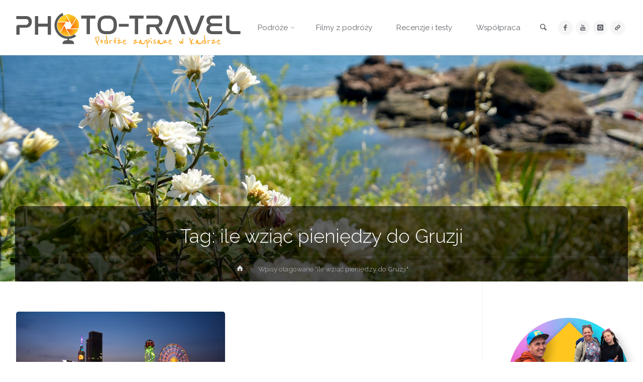

--- FILE ---
content_type: text/html
request_url: https://www.photo-travel.pl/tag/ile-wziac-pieniedzy-do-gruzji/
body_size: 22623
content:
<!DOCTYPE html>
<html lang="pl-PL">
<head>
<meta name="viewport" content="width=device-width, user-scalable=yes, initial-scale=1.0">
<meta http-equiv="X-UA-Compatible" content="IE=edge" /><meta charset="UTF-8">
<link rel="profile" href="https://gmpg.org/xfn/11">
<meta name='robots' content='index, follow, max-image-preview:large, max-snippet:-1, max-video-preview:-1' />
<!-- This site is optimized with the Yoast SEO plugin v26.7 - https://yoast.com/wordpress/plugins/seo/ -->
<title>ile wziąć pieniędzy do Gruzji - PHOTO-TRAVEL - Podróże zapisane w kadrze</title>
<link rel="canonical" href="https://www.photo-travel.pl/tag/ile-wziac-pieniedzy-do-gruzji/" />
<meta property="og:locale" content="pl_PL" />
<meta property="og:type" content="article" />
<meta property="og:title" content="ile wziąć pieniędzy do Gruzji - PHOTO-TRAVEL - Podróże zapisane w kadrze" />
<meta property="og:url" content="https://www.photo-travel.pl/tag/ile-wziac-pieniedzy-do-gruzji/" />
<meta property="og:site_name" content="PHOTO-TRAVEL - Podróże zapisane w kadrze" />
<meta name="twitter:card" content="summary_large_image" />
<script type="application/ld+json" class="yoast-schema-graph">{"@context":"https://schema.org","@graph":[{"@type":"CollectionPage","@id":"https://www.photo-travel.pl/tag/ile-wziac-pieniedzy-do-gruzji/","url":"https://www.photo-travel.pl/tag/ile-wziac-pieniedzy-do-gruzji/","name":"ile wziąć pieniędzy do Gruzji - PHOTO-TRAVEL - Podróże zapisane w kadrze","isPartOf":{"@id":"https://www.photo-travel.pl/#website"},"primaryImageOfPage":{"@id":"https://www.photo-travel.pl/tag/ile-wziac-pieniedzy-do-gruzji/#primaryimage"},"image":{"@id":"https://www.photo-travel.pl/tag/ile-wziac-pieniedzy-do-gruzji/#primaryimage"},"thumbnailUrl":"https://www.photo-travel.pl/wp-content/uploads/2020/03/Batumi-–-top-atrakcje-turystyczne-przewodnik-co-zobaczyc-noclegi.jpg","breadcrumb":{"@id":"https://www.photo-travel.pl/tag/ile-wziac-pieniedzy-do-gruzji/#breadcrumb"},"inLanguage":"pl-PL"},{"@type":"ImageObject","inLanguage":"pl-PL","@id":"https://www.photo-travel.pl/tag/ile-wziac-pieniedzy-do-gruzji/#primaryimage","url":"https://www.photo-travel.pl/wp-content/uploads/2020/03/Batumi-–-top-atrakcje-turystyczne-przewodnik-co-zobaczyc-noclegi.jpg","contentUrl":"https://www.photo-travel.pl/wp-content/uploads/2020/03/Batumi-–-top-atrakcje-turystyczne-przewodnik-co-zobaczyc-noclegi.jpg","width":1900,"height":1195},{"@type":"BreadcrumbList","@id":"https://www.photo-travel.pl/tag/ile-wziac-pieniedzy-do-gruzji/#breadcrumb","itemListElement":[{"@type":"ListItem","position":1,"name":"Strona główna","item":"https://www.photo-travel.pl/"},{"@type":"ListItem","position":2,"name":"ile wziąć pieniędzy do Gruzji"}]},{"@type":"WebSite","@id":"https://www.photo-travel.pl/#website","url":"https://www.photo-travel.pl/","name":"PHOTO-TRAVEL.PL","description":"Blog podróżniczy i fotograficzny tworzony z pasją.","publisher":{"@id":"https://www.photo-travel.pl/#organization"},"potentialAction":[{"@type":"SearchAction","target":{"@type":"EntryPoint","urlTemplate":"https://www.photo-travel.pl/?s={search_term_string}"},"query-input":{"@type":"PropertyValueSpecification","valueRequired":true,"valueName":"search_term_string"}}],"inLanguage":"pl-PL"},{"@type":"Organization","@id":"https://www.photo-travel.pl/#organization","name":"PHOTO-TRAVEL","url":"https://www.photo-travel.pl/","logo":{"@type":"ImageObject","inLanguage":"pl-PL","@id":"https://www.photo-travel.pl/#/schema/logo/image/","url":"https://www.photo-travel.pl/wp-content/uploads/2021/02/cropped-cropped-photo-travel_logo3-1-1-31-1.png","contentUrl":"https://www.photo-travel.pl/wp-content/uploads/2021/02/cropped-cropped-photo-travel_logo3-1-1-31-1.png","width":601,"height":161,"caption":"PHOTO-TRAVEL"},"image":{"@id":"https://www.photo-travel.pl/#/schema/logo/image/"},"sameAs":["http://www.facebook.com/phototravelpl","http://www.instagram.com/phototravelpl/","https://www.youtube.com/phototravel"]}]}</script>
<!-- / Yoast SEO plugin. -->
<link rel='dns-prefetch' href='//www.googletagmanager.com' />
<link rel='dns-prefetch' href='//fonts.googleapis.com' />
<link rel='dns-prefetch' href='//pagead2.googlesyndication.com' />
<link rel="alternate" type="application/rss+xml" title="PHOTO-TRAVEL - Podróże zapisane w kadrze &raquo; Kanał z wpisami" href="https://www.photo-travel.pl/feed/" />
<link rel="alternate" type="application/rss+xml" title="PHOTO-TRAVEL - Podróże zapisane w kadrze &raquo; Kanał z komentarzami" href="https://www.photo-travel.pl/comments/feed/" />
<script type="text/javascript" id="wpp-js" src="https://www.photo-travel.pl/wp-content/plugins/wordpress-popular-posts/assets/js/wpp.min.js?ver=7.3.6" data-sampling="0" data-sampling-rate="100" data-api-url="https://www.photo-travel.pl/wp-json/wordpress-popular-posts" data-post-id="0" data-token="c6c444a8aa" data-lang="0" data-debug="0"></script>
<link rel="alternate" type="application/rss+xml" title="PHOTO-TRAVEL - Podróże zapisane w kadrze &raquo; Kanał z wpisami otagowanymi jako ile wziąć pieniędzy do Gruzji" href="https://www.photo-travel.pl/tag/ile-wziac-pieniedzy-do-gruzji/feed/" />
<style id='wp-img-auto-sizes-contain-inline-css' type='text/css'>
img:is([sizes=auto i],[sizes^="auto," i]){contain-intrinsic-size:3000px 1500px}
/*# sourceURL=wp-img-auto-sizes-contain-inline-css */
</style>
<link rel='stylesheet' id='momentopress-css' href='//www.photo-travel.pl/wp-content/cache/wpfc-minified/dusutlhf/h9ffw.css' type='text/css' media='all' />
<link rel='stylesheet' id='animaplus-shortcodes-css' href='//www.photo-travel.pl/wp-content/cache/wpfc-minified/13kq7ffh/h9ffw.css' type='text/css' media='all' />
<link rel='stylesheet' id='sbi_styles-css' href='//www.photo-travel.pl/wp-content/cache/wpfc-minified/9iczx82b/h9ffw.css' type='text/css' media='all' />
<style id='wp-block-library-inline-css' type='text/css'>
:root{--wp-block-synced-color:#7a00df;--wp-block-synced-color--rgb:122,0,223;--wp-bound-block-color:var(--wp-block-synced-color);--wp-editor-canvas-background:#ddd;--wp-admin-theme-color:#007cba;--wp-admin-theme-color--rgb:0,124,186;--wp-admin-theme-color-darker-10:#006ba1;--wp-admin-theme-color-darker-10--rgb:0,107,160.5;--wp-admin-theme-color-darker-20:#005a87;--wp-admin-theme-color-darker-20--rgb:0,90,135;--wp-admin-border-width-focus:2px}@media (min-resolution:192dpi){:root{--wp-admin-border-width-focus:1.5px}}.wp-element-button{cursor:pointer}:root .has-very-light-gray-background-color{background-color:#eee}:root .has-very-dark-gray-background-color{background-color:#313131}:root .has-very-light-gray-color{color:#eee}:root .has-very-dark-gray-color{color:#313131}:root .has-vivid-green-cyan-to-vivid-cyan-blue-gradient-background{background:linear-gradient(135deg,#00d084,#0693e3)}:root .has-purple-crush-gradient-background{background:linear-gradient(135deg,#34e2e4,#4721fb 50%,#ab1dfe)}:root .has-hazy-dawn-gradient-background{background:linear-gradient(135deg,#faaca8,#dad0ec)}:root .has-subdued-olive-gradient-background{background:linear-gradient(135deg,#fafae1,#67a671)}:root .has-atomic-cream-gradient-background{background:linear-gradient(135deg,#fdd79a,#004a59)}:root .has-nightshade-gradient-background{background:linear-gradient(135deg,#330968,#31cdcf)}:root .has-midnight-gradient-background{background:linear-gradient(135deg,#020381,#2874fc)}:root{--wp--preset--font-size--normal:16px;--wp--preset--font-size--huge:42px}.has-regular-font-size{font-size:1em}.has-larger-font-size{font-size:2.625em}.has-normal-font-size{font-size:var(--wp--preset--font-size--normal)}.has-huge-font-size{font-size:var(--wp--preset--font-size--huge)}.has-text-align-center{text-align:center}.has-text-align-left{text-align:left}.has-text-align-right{text-align:right}.has-fit-text{white-space:nowrap!important}#end-resizable-editor-section{display:none}.aligncenter{clear:both}.items-justified-left{justify-content:flex-start}.items-justified-center{justify-content:center}.items-justified-right{justify-content:flex-end}.items-justified-space-between{justify-content:space-between}.screen-reader-text{border:0;clip-path:inset(50%);height:1px;margin:-1px;overflow:hidden;padding:0;position:absolute;width:1px;word-wrap:normal!important}.screen-reader-text:focus{background-color:#ddd;clip-path:none;color:#444;display:block;font-size:1em;height:auto;left:5px;line-height:normal;padding:15px 23px 14px;text-decoration:none;top:5px;width:auto;z-index:100000}html :where(.has-border-color){border-style:solid}html :where([style*=border-top-color]){border-top-style:solid}html :where([style*=border-right-color]){border-right-style:solid}html :where([style*=border-bottom-color]){border-bottom-style:solid}html :where([style*=border-left-color]){border-left-style:solid}html :where([style*=border-width]){border-style:solid}html :where([style*=border-top-width]){border-top-style:solid}html :where([style*=border-right-width]){border-right-style:solid}html :where([style*=border-bottom-width]){border-bottom-style:solid}html :where([style*=border-left-width]){border-left-style:solid}html :where(img[class*=wp-image-]){height:auto;max-width:100%}:where(figure){margin:0 0 1em}html :where(.is-position-sticky){--wp-admin--admin-bar--position-offset:var(--wp-admin--admin-bar--height,0px)}@media screen and (max-width:600px){html :where(.is-position-sticky){--wp-admin--admin-bar--position-offset:0px}}
/*# sourceURL=wp-block-library-inline-css */
</style><style id='wp-block-heading-inline-css' type='text/css'>
h1:where(.wp-block-heading).has-background,h2:where(.wp-block-heading).has-background,h3:where(.wp-block-heading).has-background,h4:where(.wp-block-heading).has-background,h5:where(.wp-block-heading).has-background,h6:where(.wp-block-heading).has-background{padding:1.25em 2.375em}h1.has-text-align-left[style*=writing-mode]:where([style*=vertical-lr]),h1.has-text-align-right[style*=writing-mode]:where([style*=vertical-rl]),h2.has-text-align-left[style*=writing-mode]:where([style*=vertical-lr]),h2.has-text-align-right[style*=writing-mode]:where([style*=vertical-rl]),h3.has-text-align-left[style*=writing-mode]:where([style*=vertical-lr]),h3.has-text-align-right[style*=writing-mode]:where([style*=vertical-rl]),h4.has-text-align-left[style*=writing-mode]:where([style*=vertical-lr]),h4.has-text-align-right[style*=writing-mode]:where([style*=vertical-rl]),h5.has-text-align-left[style*=writing-mode]:where([style*=vertical-lr]),h5.has-text-align-right[style*=writing-mode]:where([style*=vertical-rl]),h6.has-text-align-left[style*=writing-mode]:where([style*=vertical-lr]),h6.has-text-align-right[style*=writing-mode]:where([style*=vertical-rl]){rotate:180deg}
/*# sourceURL=https://www.photo-travel.pl/wp-includes/blocks/heading/style.min.css */
</style>
<style id='wp-block-paragraph-inline-css' type='text/css'>
.is-small-text{font-size:.875em}.is-regular-text{font-size:1em}.is-large-text{font-size:2.25em}.is-larger-text{font-size:3em}.has-drop-cap:not(:focus):first-letter{float:left;font-size:8.4em;font-style:normal;font-weight:100;line-height:.68;margin:.05em .1em 0 0;text-transform:uppercase}body.rtl .has-drop-cap:not(:focus):first-letter{float:none;margin-left:.1em}p.has-drop-cap.has-background{overflow:hidden}:root :where(p.has-background){padding:1.25em 2.375em}:where(p.has-text-color:not(.has-link-color)) a{color:inherit}p.has-text-align-left[style*="writing-mode:vertical-lr"],p.has-text-align-right[style*="writing-mode:vertical-rl"]{rotate:180deg}
/*# sourceURL=https://www.photo-travel.pl/wp-includes/blocks/paragraph/style.min.css */
</style>
<style id='global-styles-inline-css' type='text/css'>
:root{--wp--preset--aspect-ratio--square: 1;--wp--preset--aspect-ratio--4-3: 4/3;--wp--preset--aspect-ratio--3-4: 3/4;--wp--preset--aspect-ratio--3-2: 3/2;--wp--preset--aspect-ratio--2-3: 2/3;--wp--preset--aspect-ratio--16-9: 16/9;--wp--preset--aspect-ratio--9-16: 9/16;--wp--preset--color--black: #000000;--wp--preset--color--cyan-bluish-gray: #abb8c3;--wp--preset--color--white: #ffffff;--wp--preset--color--pale-pink: #f78da7;--wp--preset--color--vivid-red: #cf2e2e;--wp--preset--color--luminous-vivid-orange: #ff6900;--wp--preset--color--luminous-vivid-amber: #fcb900;--wp--preset--color--light-green-cyan: #7bdcb5;--wp--preset--color--vivid-green-cyan: #00d084;--wp--preset--color--pale-cyan-blue: #8ed1fc;--wp--preset--color--vivid-cyan-blue: #0693e3;--wp--preset--color--vivid-purple: #9b51e0;--wp--preset--color--accent-1: #dd9933;--wp--preset--color--accent-2: #777777;--wp--preset--color--headings: #333;--wp--preset--color--sitetext: #666;--wp--preset--color--sitebg: #FFF;--wp--preset--gradient--vivid-cyan-blue-to-vivid-purple: linear-gradient(135deg,rgb(6,147,227) 0%,rgb(155,81,224) 100%);--wp--preset--gradient--light-green-cyan-to-vivid-green-cyan: linear-gradient(135deg,rgb(122,220,180) 0%,rgb(0,208,130) 100%);--wp--preset--gradient--luminous-vivid-amber-to-luminous-vivid-orange: linear-gradient(135deg,rgb(252,185,0) 0%,rgb(255,105,0) 100%);--wp--preset--gradient--luminous-vivid-orange-to-vivid-red: linear-gradient(135deg,rgb(255,105,0) 0%,rgb(207,46,46) 100%);--wp--preset--gradient--very-light-gray-to-cyan-bluish-gray: linear-gradient(135deg,rgb(238,238,238) 0%,rgb(169,184,195) 100%);--wp--preset--gradient--cool-to-warm-spectrum: linear-gradient(135deg,rgb(74,234,220) 0%,rgb(151,120,209) 20%,rgb(207,42,186) 40%,rgb(238,44,130) 60%,rgb(251,105,98) 80%,rgb(254,248,76) 100%);--wp--preset--gradient--blush-light-purple: linear-gradient(135deg,rgb(255,206,236) 0%,rgb(152,150,240) 100%);--wp--preset--gradient--blush-bordeaux: linear-gradient(135deg,rgb(254,205,165) 0%,rgb(254,45,45) 50%,rgb(107,0,62) 100%);--wp--preset--gradient--luminous-dusk: linear-gradient(135deg,rgb(255,203,112) 0%,rgb(199,81,192) 50%,rgb(65,88,208) 100%);--wp--preset--gradient--pale-ocean: linear-gradient(135deg,rgb(255,245,203) 0%,rgb(182,227,212) 50%,rgb(51,167,181) 100%);--wp--preset--gradient--electric-grass: linear-gradient(135deg,rgb(202,248,128) 0%,rgb(113,206,126) 100%);--wp--preset--gradient--midnight: linear-gradient(135deg,rgb(2,3,129) 0%,rgb(40,116,252) 100%);--wp--preset--font-size--small: 9px;--wp--preset--font-size--medium: 20px;--wp--preset--font-size--large: 24px;--wp--preset--font-size--x-large: 42px;--wp--preset--font-size--normal: 15px;--wp--preset--font-size--larger: 38px;--wp--preset--spacing--20: 0.44rem;--wp--preset--spacing--30: 0.67rem;--wp--preset--spacing--40: 1rem;--wp--preset--spacing--50: 1.5rem;--wp--preset--spacing--60: 2.25rem;--wp--preset--spacing--70: 3.38rem;--wp--preset--spacing--80: 5.06rem;--wp--preset--shadow--natural: 6px 6px 9px rgba(0, 0, 0, 0.2);--wp--preset--shadow--deep: 12px 12px 50px rgba(0, 0, 0, 0.4);--wp--preset--shadow--sharp: 6px 6px 0px rgba(0, 0, 0, 0.2);--wp--preset--shadow--outlined: 6px 6px 0px -3px rgb(255, 255, 255), 6px 6px rgb(0, 0, 0);--wp--preset--shadow--crisp: 6px 6px 0px rgb(0, 0, 0);}:where(.is-layout-flex){gap: 0.5em;}:where(.is-layout-grid){gap: 0.5em;}body .is-layout-flex{display: flex;}.is-layout-flex{flex-wrap: wrap;align-items: center;}.is-layout-flex > :is(*, div){margin: 0;}body .is-layout-grid{display: grid;}.is-layout-grid > :is(*, div){margin: 0;}:where(.wp-block-columns.is-layout-flex){gap: 2em;}:where(.wp-block-columns.is-layout-grid){gap: 2em;}:where(.wp-block-post-template.is-layout-flex){gap: 1.25em;}:where(.wp-block-post-template.is-layout-grid){gap: 1.25em;}.has-black-color{color: var(--wp--preset--color--black) !important;}.has-cyan-bluish-gray-color{color: var(--wp--preset--color--cyan-bluish-gray) !important;}.has-white-color{color: var(--wp--preset--color--white) !important;}.has-pale-pink-color{color: var(--wp--preset--color--pale-pink) !important;}.has-vivid-red-color{color: var(--wp--preset--color--vivid-red) !important;}.has-luminous-vivid-orange-color{color: var(--wp--preset--color--luminous-vivid-orange) !important;}.has-luminous-vivid-amber-color{color: var(--wp--preset--color--luminous-vivid-amber) !important;}.has-light-green-cyan-color{color: var(--wp--preset--color--light-green-cyan) !important;}.has-vivid-green-cyan-color{color: var(--wp--preset--color--vivid-green-cyan) !important;}.has-pale-cyan-blue-color{color: var(--wp--preset--color--pale-cyan-blue) !important;}.has-vivid-cyan-blue-color{color: var(--wp--preset--color--vivid-cyan-blue) !important;}.has-vivid-purple-color{color: var(--wp--preset--color--vivid-purple) !important;}.has-black-background-color{background-color: var(--wp--preset--color--black) !important;}.has-cyan-bluish-gray-background-color{background-color: var(--wp--preset--color--cyan-bluish-gray) !important;}.has-white-background-color{background-color: var(--wp--preset--color--white) !important;}.has-pale-pink-background-color{background-color: var(--wp--preset--color--pale-pink) !important;}.has-vivid-red-background-color{background-color: var(--wp--preset--color--vivid-red) !important;}.has-luminous-vivid-orange-background-color{background-color: var(--wp--preset--color--luminous-vivid-orange) !important;}.has-luminous-vivid-amber-background-color{background-color: var(--wp--preset--color--luminous-vivid-amber) !important;}.has-light-green-cyan-background-color{background-color: var(--wp--preset--color--light-green-cyan) !important;}.has-vivid-green-cyan-background-color{background-color: var(--wp--preset--color--vivid-green-cyan) !important;}.has-pale-cyan-blue-background-color{background-color: var(--wp--preset--color--pale-cyan-blue) !important;}.has-vivid-cyan-blue-background-color{background-color: var(--wp--preset--color--vivid-cyan-blue) !important;}.has-vivid-purple-background-color{background-color: var(--wp--preset--color--vivid-purple) !important;}.has-black-border-color{border-color: var(--wp--preset--color--black) !important;}.has-cyan-bluish-gray-border-color{border-color: var(--wp--preset--color--cyan-bluish-gray) !important;}.has-white-border-color{border-color: var(--wp--preset--color--white) !important;}.has-pale-pink-border-color{border-color: var(--wp--preset--color--pale-pink) !important;}.has-vivid-red-border-color{border-color: var(--wp--preset--color--vivid-red) !important;}.has-luminous-vivid-orange-border-color{border-color: var(--wp--preset--color--luminous-vivid-orange) !important;}.has-luminous-vivid-amber-border-color{border-color: var(--wp--preset--color--luminous-vivid-amber) !important;}.has-light-green-cyan-border-color{border-color: var(--wp--preset--color--light-green-cyan) !important;}.has-vivid-green-cyan-border-color{border-color: var(--wp--preset--color--vivid-green-cyan) !important;}.has-pale-cyan-blue-border-color{border-color: var(--wp--preset--color--pale-cyan-blue) !important;}.has-vivid-cyan-blue-border-color{border-color: var(--wp--preset--color--vivid-cyan-blue) !important;}.has-vivid-purple-border-color{border-color: var(--wp--preset--color--vivid-purple) !important;}.has-vivid-cyan-blue-to-vivid-purple-gradient-background{background: var(--wp--preset--gradient--vivid-cyan-blue-to-vivid-purple) !important;}.has-light-green-cyan-to-vivid-green-cyan-gradient-background{background: var(--wp--preset--gradient--light-green-cyan-to-vivid-green-cyan) !important;}.has-luminous-vivid-amber-to-luminous-vivid-orange-gradient-background{background: var(--wp--preset--gradient--luminous-vivid-amber-to-luminous-vivid-orange) !important;}.has-luminous-vivid-orange-to-vivid-red-gradient-background{background: var(--wp--preset--gradient--luminous-vivid-orange-to-vivid-red) !important;}.has-very-light-gray-to-cyan-bluish-gray-gradient-background{background: var(--wp--preset--gradient--very-light-gray-to-cyan-bluish-gray) !important;}.has-cool-to-warm-spectrum-gradient-background{background: var(--wp--preset--gradient--cool-to-warm-spectrum) !important;}.has-blush-light-purple-gradient-background{background: var(--wp--preset--gradient--blush-light-purple) !important;}.has-blush-bordeaux-gradient-background{background: var(--wp--preset--gradient--blush-bordeaux) !important;}.has-luminous-dusk-gradient-background{background: var(--wp--preset--gradient--luminous-dusk) !important;}.has-pale-ocean-gradient-background{background: var(--wp--preset--gradient--pale-ocean) !important;}.has-electric-grass-gradient-background{background: var(--wp--preset--gradient--electric-grass) !important;}.has-midnight-gradient-background{background: var(--wp--preset--gradient--midnight) !important;}.has-small-font-size{font-size: var(--wp--preset--font-size--small) !important;}.has-medium-font-size{font-size: var(--wp--preset--font-size--medium) !important;}.has-large-font-size{font-size: var(--wp--preset--font-size--large) !important;}.has-x-large-font-size{font-size: var(--wp--preset--font-size--x-large) !important;}
/*# sourceURL=global-styles-inline-css */
</style>
<style id='classic-theme-styles-inline-css' type='text/css'>
/*! This file is auto-generated */
.wp-block-button__link{color:#fff;background-color:#32373c;border-radius:9999px;box-shadow:none;text-decoration:none;padding:calc(.667em + 2px) calc(1.333em + 2px);font-size:1.125em}.wp-block-file__button{background:#32373c;color:#fff;text-decoration:none}
/*# sourceURL=/wp-includes/css/classic-themes.min.css */
</style>
<link rel='stylesheet' id='wp-components-css' href='//www.photo-travel.pl/wp-content/cache/wpfc-minified/10j2gkfe/h9ffw.css' type='text/css' media='all' />
<link rel='stylesheet' id='wp-preferences-css' href='//www.photo-travel.pl/wp-content/cache/wpfc-minified/fhgcv9aq/h9ffw.css' type='text/css' media='all' />
<link rel='stylesheet' id='wp-block-editor-css' href='//www.photo-travel.pl/wp-content/cache/wpfc-minified/dqqf5whl/h9ffw.css' type='text/css' media='all' />
<link rel='stylesheet' id='popup-maker-block-library-style-css' href='//www.photo-travel.pl/wp-content/cache/wpfc-minified/g25fuhsd/h9ffw.css' type='text/css' media='all' />
<link rel='stylesheet' id='youtube-simplegallery-css' href='//www.photo-travel.pl/wp-content/cache/wpfc-minified/q4uamau9/h9ffw.css' type='text/css' media='all' />
<link rel='stylesheet' id='wordpress-popular-posts-css-css' href='//www.photo-travel.pl/wp-content/cache/wpfc-minified/6k2o4ljw/h9ffw.css' type='text/css' media='all' />
<link rel='stylesheet' id='anima-themefonts-css' href='//www.photo-travel.pl/wp-content/cache/wpfc-minified/e6i4oaux/h9ffw.css' type='text/css' media='all' />
<link rel='stylesheet' id='anima-googlefonts-css' href='//fonts.googleapis.com/css?family=Raleway%3A400%2C300%2C700%7CRaleway%3A%7CRoboto%3A%7CRaleway%3A100%2C200%2C300%2C400%2C500%2C600%2C700%2C800%2C900%7CRaleway%3A400%7CRoboto%3A700%7CRaleway%3A300%7CRoboto%3A300&#038;ver=1.4.1' type='text/css' media='all' />
<link rel='stylesheet' id='anima-main-css' href='//www.photo-travel.pl/wp-content/cache/wpfc-minified/kaik89kr/h9ffw.css' type='text/css' media='all' />
<style id='anima-main-inline-css' type='text/css'>
body:not(.anima-landing-page) #container, #site-header-main-inside, #colophon-inside, #footer-inside, #breadcrumbs-container-inside, #header-page-title { margin: 0 auto; max-width: 1300px; } #primary { width: 300px; } #secondary { width: 320px; } #container.one-column .main { width: 100%; } #container.two-columns-right #secondary { float: right; } #container.two-columns-right .main, .two-columns-right #breadcrumbs { width: calc( 100% - 320px ); float: left; } #container.two-columns-left #primary { float: left; } #container.two-columns-left .main, .two-columns-left #breadcrumbs { width: calc( 100% - 300px ); float: right; } #container.three-columns-right #primary, #container.three-columns-left #primary, #container.three-columns-sided #primary { float: left; } #container.three-columns-right #secondary, #container.three-columns-left #secondary, #container.three-columns-sided #secondary { float: left; } #container.three-columns-right #primary, #container.three-columns-left #secondary { margin-left: 0%; margin-right: 0%; } #container.three-columns-right .main, .three-columns-right #breadcrumbs { width: calc( 100% - 620px ); float: left; } #container.three-columns-left .main, .three-columns-left #breadcrumbs { width: calc( 100% - 620px ); float: right; } #container.three-columns-sided #secondary { float: right; } #container.three-columns-sided .main, .three-columns-sided #breadcrumbs { width: calc( 100% - 620px ); float: right; } .three-columns-sided #breadcrumbs { margin: 0 calc( 0% + 320px ) 0 -1920px; } #site-text { clip: rect(1px, 1px, 1px, 1px); height: 1px; overflow: hidden; position: absolute !important; width: 1px; word-wrap: normal !important; } html { font-family: 'Raleway'; font-weight: 400; font-size: 15px; font-weight: 400; line-height: 2.4; } #site-title { font-family: Raleway; font-size: 120%; font-weight: 400; } #access ul li a { font-family: Raleway; font-size: 100%; font-weight: 400; } .widget-title { font-family: Roboto; font-size: 100%; font-weight: 700; } .widget-container { font-family: Raleway; font-size: 100%; font-weight: 400; } .entry-title, #reply-title { font-family: Raleway; font-size: 250%; font-weight: 300; } .entry-meta > span, .post-continue-container { font-family: Roboto; font-size: 100%; font-weight: 300; } .page-link, .pagination, #author-info #author-link, .comment .reply a, .comment-meta, .byline { font-family: Roboto; } .content-masonry .entry-title { font-size: 175%; } h1 { font-size: 2.33em; } h2 { font-size: 2.06em; } h3 { font-size: 1.79em; } h4 { font-size: 1.52em; } h5 { font-size: 1.25em; } h6 { font-size: 0.98em; } h1, h2, h3, h4, h5, h6, .seriousslider-theme .seriousslider-caption-title { font-family: Raleway; font-weight: 300; } body { color: #666; background-color: #FFF; } #site-header-main, #access ul ul, .menu-search-animated .searchform input[type="search"], #access .menu-search-animated .searchform, #access::after, .anima-over-menu .header-fixed#site-header-main, .anima-over-menu .header-fixed#site-header-main #access:after { background-color: #FFFFFF; } #site-header-main { border-bottom-color: rgba(0,0,0,.05); } .anima-over-menu .header-fixed#site-header-main #site-title a { color: #dd9933; } #access > div > ul > li, #access > div > ul > li > a, .anima-over-menu .header-fixed#site-header-main #access > div > ul > li:not([class*='current']), .anima-over-menu .header-fixed#site-header-main #access > div > ul > li:not([class*='current']) > a, .anima-over-menu .header-fixed#site-header-main #sheader.socials a::before, #sheader.socials a::before, #access .menu-search-animated .searchform input[type="search"], #mobile-menu { color: #63666b; } .anima-over-menu .header-fixed#site-header-main #sheader.socials a:hover::before, #sheader.socials a:hover::before { color: #FFFFFF; } #access ul.sub-menu li a, #access ul.children li a { color: #63666B; } #access ul.sub-menu li a, #access ul.children li a { background-color: #FFFFFF; } #access > div > ul > li:hover > a, #access > div > ul > li a:hover, #access > div > ul > li:hover, .anima-over-menu .header-fixed#site-header-main #access > div > ul > li > a:hover, .anima-over-menu .header-fixed#site-header-main #access > div > ul > li:hover { color: #dd9933; } #access > div > ul > li > a > span::before { background-color: #dd9933; } #site-title::before { background-color: #777777; } #access > div > ul > li.current_page_item > a, #access > div > ul > li.current-menu-item > a, #access > div > ul > li.current_page_ancestor > a, #access > div > ul > li.current-menu-ancestor > a, #access .sub-menu, #access .children, .anima-over-menu .header-fixed#site-header-main #access > div > ul > li > a { color: #777777; } #access ul.children > li.current_page_item > a, #access ul.sub-menu > li.current-menu-item > a, #access ul.children > li.current_page_ancestor > a, #access ul.sub-menu > li.current-menu-ancestor > a { color: #777777; } .searchform .searchsubmit { color: #666; } body:not(.anima-landing-page) article.hentry, body:not(.anima-landing-page) .main { background-color: #FFF; } .pagination, .page-link { border-color: #eeeeee; } .post-thumbnail-container .featured-image-meta, body:not(.single) article.hentry .post-thumbnail-container > a::after, #header-page-title-inside { background-color: rgba(0,0,0, 0.6); } #header-page-title-inside { box-shadow: 0 -70px 70px rgba(0,0,0,0.2) inset; } #header-page-title .entry-meta .bl_categ a { background-color: #dd9933; } #header-page-title .entry-meta .bl_categ a:hover { background-color: #eeaa44; } .anima-normal-titles #breadcrumbs-container { background-color: #f9f9f9; } #secondary { border-left: 1px solid rgba(0,0,0,.05); } #primary { border-right: 1px solid rgba(0,0,0,.05); } #colophon, #footer { background-color: #222A2C; color: #AAAAAA; } #footer { background: #1d2527; } .entry-title a:active, .entry-title a:hover { color: #dd9933; } .entry-title a:hover { border-bottom-color: #dd9933; } span.entry-format { color: #dd9933; } .format-aside { border-top-color: #FFF; } article.hentry .post-thumbnail-container { background-color: rgba(102,102,102,0.15); } .entry-content blockquote::before, .entry-content blockquote::after { color: rgba(102,102,102,0.2); } .entry-content h5, .entry-content h6, .lp-text-content h5, .lp-text-content h6 { color: #777777; } .entry-content h1, .entry-content h2, .entry-content h3, .entry-content h4, .lp-text-content h1, .lp-text-content h2, .lp-text-content h3, .lp-text-content h4 { color: #333; } a { color: #dd9933; } a:hover, .entry-meta span a:hover { color: #777777; } .post-continue-container span.comments-link:hover, .post-continue-container span.comments-link a:hover { color: #dd9933; } .socials a:before { color: #dd9933; background: #f5f5f5; } .socials a:hover:before { background-color: #dd9933; color: #FFF; } #sheader .socials a:before { background: #f5f5f5; } #sheader .socials a:hover:before { background-color: #dd9933; color: #FFFFFF; } #footer .socials a:before { background: #2c3436; } #footer .socials a:hover:before { background-color: #dd9933; color: #222A2C; } .anima-normalizedtags #content .tagcloud a { color: #FFF; background-color: #dd9933; } .anima-normalizedtags #content .tagcloud a:hover { background-color: #777777; } #toTop { background-color: rgba(230,230,230,0.5); color: #dd9933; } #nav-fixed i, #nav-fixed span { background-color: rgba(215,215,215,0.5); } #nav-fixed i { color: #FFF; } #toTop:hover { background-color: #dd9933; color: #FFF; } a.continue-reading-link { background-color:#efefef; } .continue-reading-link::after { background-color: #dd9933; color: #FFF; } .entry-meta .icon-metas:before { color: #ababab; } .anima-caption-one .main .wp-caption .wp-caption-text { border-bottom-color: #eeeeee; } .anima-caption-two .main .wp-caption .wp-caption-text { background-color: #f5f5f5; } .anima-image-one .entry-content img[class*="align"], .anima-image-one .entry-summary img[class*="align"], .anima-image-two .entry-content img[class*='align'], .anima-image-two .entry-summary img[class*='align'] { border-color: #eeeeee; } .anima-image-five .entry-content img[class*='align'], .anima-image-five .entry-summary img[class*='align'] { border-color: #dd9933; } /* diffs */ span.edit-link a.post-edit-link, span.edit-link a.post-edit-link:hover, span.edit-link .icon-edit:before { color: #212121; } .searchform { border-color: #ebebeb; } .entry-meta span, .entry-meta a, .entry-utility span, .entry-utility a, .entry-meta time, #breadcrumbs-nav, #header-page-title .byline, .footermenu ul li span.sep { color: #ababab; } .footermenu ul li a::after { background: #777777; } #breadcrumbs-nav a { color: #8d8d8d; } .entry-meta span.entry-sticky { background-color: #ababab; color: #FFF; } #commentform { max-width:650px;} code, #nav-below .nav-previous a:before, #nav-below .nav-next a:before { background-color: #eeeeee; } pre, .page-link > span, .comment-author, .commentlist .comment-body, .commentlist .pingback { border-color: #eeeeee; } .commentlist .comment-body::after { border-top-color: #FFF; } .commentlist .comment-body::before { border-top-color: #e4e4e4; } article #author-info { border-top-color: #eeeeee; } .page-header.pad-container { border-bottom-color: #eeeeee; } .comment-meta a { color: #c9c9c9; } .commentlist .reply a { color: #b5b5b5; background-color: #f3f3f3; } select, input[type], textarea { color: #666; border-color: #eeeeee; background-color: #f0f0f0; } input[type]:hover, textarea:hover, select:hover, input[type]:focus, textarea:focus, select:focus { background: #f8f8f8; } button, input[type="button"], input[type="submit"], input[type="reset"] { background-color: #dd9933; color: #FFF; } button:hover, input[type="button"]:hover, input[type="submit"]:hover, input[type="reset"]:hover { background-color: #777777; } hr { background-color: #f0f0f0; } /* gutenberg */ .wp-block-image.alignwide { margin-left: calc( ( 0% + 2.5em ) * -1 ); margin-right: calc( ( 0% + 2.5em ) * -1 ); } .wp-block-image.alignwide img { width: calc( 100% + 5em ); max-width: calc( 100% + 5em ); } .has-accent-1-color, .has-accent-1-color:hover { color: #dd9933; } .has-accent-2-color, .has-accent-2-color:hover { color: #777777; } .has-headings-color, .has-headings-color:hover { color: #333; } .has-sitetext-color, .has-sitetext-color:hover { color: #666; } .has-sitebg-color, .has-sitebg-color:hover { color: #FFF; } .has-accent-1-background-color { background-color: #dd9933; } .has-accent-2-background-color { background-color: #777777; } .has-headings-background-color { background-color: #333; } .has-sitetext-background-color { background-color: #666; } .has-sitebg-background-color { background-color: #FFF; } .has-small-font-size { font-size: 9px; } .has-regular-font-size { font-size: 15px; } .has-large-font-size { font-size: 24px; } .has-larger-font-size { font-size: 38px; } .has-huge-font-size { font-size: 38px; } /* woocommerce */ .woocommerce-page #respond input#submit, .woocommerce a.button, .woocommerce-page button.button, .woocommerce input.button, .woocommerce #respond input#submit, .woocommerce a.button, .woocommerce button.button, .woocommerce input.button { background-color: #dd9933; color: #FFF; line-height: 2.4; border-radius: 4px;} .woocommerce #respond input#submit:hover, .woocommerce a.button:hover, .woocommerce button.button:hover, .woocommerce input.button:hover { background-color: #ffbb55; color: #FFF;} .woocommerce-page #respond input#submit.alt, .woocommerce a.button.alt, .woocommerce-page button.button.alt, .woocommerce input.button.alt { background-color: #777777; color: #FFF; line-height: 2.4; border-radius: 4px;} .woocommerce-page #respond input#submit.alt:hover, .woocommerce a.button.alt:hover, .woocommerce-page button.button.alt:hover, .woocommerce input.button.alt:hover { background-color: #999999; color: #FFF;} .woocommerce div.product .woocommerce-tabs ul.tabs li.active { border-bottom-color: #FFF; } .woocommerce #respond input#submit.alt.disabled, .woocommerce #respond input#submit.alt.disabled:hover, .woocommerce #respond input#submit.alt:disabled, .woocommerce #respond input#submit.alt:disabled:hover, .woocommerce #respond input#submit.alt[disabled]:disabled, .woocommerce #respond input#submit.alt[disabled]:disabled:hover, .woocommerce a.button.alt.disabled, .woocommerce a.button.alt.disabled:hover, .woocommerce a.button.alt:disabled, .woocommerce a.button.alt:disabled:hover, .woocommerce a.button.alt[disabled]:disabled, .woocommerce a.button.alt[disabled]:disabled:hover, .woocommerce button.button.alt.disabled, .woocommerce button.button.alt.disabled:hover, .woocommerce button.button.alt:disabled, .woocommerce button.button.alt:disabled:hover, .woocommerce button.button.alt[disabled]:disabled, .woocommerce button.button.alt[disabled]:disabled:hover, .woocommerce input.button.alt.disabled, .woocommerce input.button.alt.disabled:hover, .woocommerce input.button.alt:disabled, .woocommerce input.button.alt:disabled:hover, .woocommerce input.button.alt[disabled]:disabled, .woocommerce input.button.alt[disabled]:disabled:hover { background-color: #777777; } .woocommerce ul.products li.product .price, .woocommerce div.product p.price, .woocommerce div.product span.price { color: #989898 } #add_payment_method #payment, .woocommerce-cart #payment, .woocommerce-checkout #payment { background: #f5f5f5; } /* mobile menu */ nav#mobile-menu { background-color: #FFFFFF; } #mobile-menu .mobile-arrow { color: #666; } .main .entry-content, .main .entry-summary { text-align: inherit; } .main p, .main ul, .main ol, .main dd, .main pre, .main hr { margin-bottom: 1em; } .main p { text-indent: 0em; } .main a.post-featured-image { background-position: center center; } #header-widget-area { width: 33%; right: 10px; } .anima-stripped-table .main thead th, .anima-bordered-table .main thead th, .anima-stripped-table .main td, .anima-stripped-table .main th, .anima-bordered-table .main th, .anima-bordered-table .main td { border-color: #e9e9e9; } .anima-clean-table .main th, .anima-stripped-table .main tr:nth-child(even) td, .anima-stripped-table .main tr:nth-child(even) th { background-color: #f6f6f6; } .anima-cropped-featured .main .post-thumbnail-container { height: 350px; } .anima-responsive-featured .main .post-thumbnail-container { max-height: 350px; height: auto; } article.hentry .article-inner, #content-masonry article.hentry .article-inner { padding: 0%; } #site-header-main { height:110px; } #access .menu-search-animated .searchform { height: 109px; line-height: 109px; } .anima-over-menu .staticslider-caption-container { padding-top: 110px; } .menu-search-animated, #sheader-container, .identity, #nav-toggle { height:110px; line-height:110px; } #access div > ul > li > a { line-height:110px; } #branding { height:110px; } .anima-responsive-headerimage #masthead #header-image-main-inside { max-height: 450px; } .anima-cropped-headerimage #masthead #header-image-main-inside { height: 450px; } .anima-fixed-menu #header-image-main { margin-top: 110px; } @media (max-width: 640px) { #header-page-title .entry-title { font-size: 200%; } } .lp-staticslider .staticslider-caption, .lp-dynamic-slider, .seriousslider-theme .seriousslider-caption, .anima-landing-page .lp-blocks-inside, .anima-landing-page .lp-boxes-inside, .anima-landing-page .lp-text-inside, .anima-landing-page .lp-posts-inside, .anima-landing-page .lp-page-inside, .anima-landing-page .lp-section-header, .anima-landing-page .content-widget { max-width: 1300px; } .anima-landing-page .content-widget { margin: 0 auto; } .seriousslider-theme .seriousslider-caption-buttons a, a[class^="staticslider-button"] { font-size: 15px; } .seriousslider-theme .seriousslider-caption-buttons a:nth-child(2n+1), a.staticslider-button:nth-child(2n+1) { background-color: #dd9933; border-color: #dd9933; color: #FFF; } .seriousslider-theme .seriousslider-caption-buttons a:nth-child(2n+1):hover, .staticslider-button:nth-child(2n+1):hover { color: #dd9933; } .seriousslider-theme .seriousslider-caption-buttons a:nth-child(2n+2), a.staticslider-button:nth-child(2n+2) { color: #777777; border-color: #777777; } .seriousslider-theme .seriousslider-caption-buttons a:nth-child(2n+2):hover, a.staticslider-button:nth-child(2n+2):hover { background-color: #777777; color: #FFF; } .lp-block i { ; } .lp-block:hover i { border-color: #dd9933; } .lp-block > i::before { color: #dd9933; ; ; } .lp-block:hover i::before { color: #dd9933; } .lp-block i:after { background-color: #dd9933; } .lp-block:hover i:after { background-color: #777777; } .lp-block-text, .lp-boxes-static .lp-box-text, .lp-section-desc, .staticslider-caption-text { color: #8e8e8e; } .lp-blocks { ; } .lp-boxes { ; } .lp-text { ; } .staticslider-caption-container, .lp-slider-wrapper { background-color: #FFFFFF; } .seriousslider-theme .seriousslider-caption { ; } .lp-boxes-1 .lp-box .lp-box-image { height: 270px; } .lp-boxes-1.lp-boxes-animated .lp-box:hover .lp-box-text { max-height: 170px; } .lp-boxes-2 .lp-box .lp-box-image { height: 270px; } .lp-boxes-2.lp-boxes-animated .lp-box:hover .lp-box-text { max-height: 170px; } .lp-box-readmore:hover { color: #dd9933; } .lp-boxes .lp-box-overlay { background-color: rgba(221,153,51, 0.8); } .lp-boxes:not(.lp-boxes-static2) .lp-box-overlay:hover { background-color: rgba(221,153,51, 1); } #lp-posts, #lp-page { background-color: #FFF; } #cryout_ajax_more_trigger { background-color: #dd9933; color: #FFF;} .lpbox-rnd1 { ; } .lpbox-rnd2 { ; } .lpbox-rnd3 { ; } .lpbox-rnd4 { ; } .lpbox-rnd5 { ; } .lpbox-rnd6 { ; } .lpbox-rnd7 { ; } .lpbox-rnd8 { ; } /* Plus style */ /* Landing Page */ .lp-blocks1 { background-color: #ffffff; } .lp-blocks2 { background-color: #f3f3f3; } .lp-boxes-1 { background-color: #fcfcfc; } .lp-boxes-2 { background-color: #f2f2f2; } .lp-boxes-3 { background-color: #f2f2f2; } #lp-text-zero { background-color: #fff; } #lp-text-one { background-color: #fff; } #lp-text-two { background-color: #fff; } #lp-text-three { background-color: #fff; } #lp-text-four { background-color: #fff; } #lp-text-five { background-color: #fff; } #lp-text-six { background-color: #fff; } .lp-portfolio { background-color: #eee; } .lp-blocks2 .lp-block:hover i { background-color: #dd9933;} .lp-blocks2 .lp-block i::before { background-color: #dd9933; color: #f3f3f3;} .lp-boxes-static2 .lp-box { background-color: #FFF; } .lp-boxes-static2 .lp-box-image::after { background-color: #dd9933; } .lp-boxes-static2 .lp-box-image .box-overlay { background-color: #777777; } .lp-boxes.lp-boxes-static2 .lp-box-readmore { background-color: transparent; border-color: #dd9933; color: #dd9933;} .lp-boxes.lp-boxes-static2 .lp-box-readmore:hover { background-color: #dd9933; border-color: #dd9933; color: #FFF;} /*.anima-landing-page .lp-portfolio-inside { max-width: 1300px; } */ .lp-text .lp-text-overlay + .lp-text-inside { color: #666; } .lp-text.style-reverse .lp-text-overlay + .lp-text-inside { color: #000000; } /* Shortcodes */ .panel-title { font-family: 'Raleway'; font-weight: 400; } .btn-primary, .label-primary { background: #dd9933; } .btn-secondary, .label-secondary { background: #777777; } .btn-primary:hover, .btn-primary:focus, .btn-primary.focus, .btn-primary:active, .btn-primary.active { background: #bb7711; } .btn-secondary:hover, .btn-secondary:focus, .btn-secondary.focus, .btn-secondary:active, .btn-secondary.active { background: #555555; } .fontfamily-titles-font { font-family: Raleway; } .fontfamily-headings-font { font-family: Raleway; } /* Portfolio */ #portfolio-masonry .portfolio-entry:hover .portfolio-entry-title a, .lp-portfolio .lp-port:hover .lp-port-title { color: #dd9933; } .single article.jetpack-portfolio .entry-meta > span a { color: #dd9933 } #portfolio-filter > a { background-color: #eeeeee; color: #333333; } #portfolio-filter > a.active { background-color: #333333; color: #eeeeee; } .portfolio-entry-meta span { color: #999999; } .jetpack-portfolio-shortcode .portfolio-entry-title a { color: #777777; } .lp-portfolio .lp-port-readmore { background-color: #777777; } .lp-portfolio .lp-port-readmore:hover { background-color: #dd9933; } .portfolio-overlay::before { background-color: rgba(221,153,51, 0.95); } /* Widgets */ .widget-area .cryout-wtabs-nav { border-color: #dd9933; } ul.cryout-wtabs-nav li.active a::before { background-color: #dd9933; } /* Shortcodes */ .panel-default > .panel-heading > .panel-title > a:hover { color: #dd9933; } /* Team Members */ .tmm .tmm_member { background-color: #f5f5f5; } @media (min-width: 800px) and (max-width: 800px) { .cryout #access { display: none; } .cryout #nav-toggle { display: block; position: static; } } /* end Plus style */ 
/*# sourceURL=anima-main-inline-css */
</style>
<link rel='stylesheet' id='fancybox-css' href='//www.photo-travel.pl/wp-content/cache/wpfc-minified/7aetyhvv/h9ffw.css' type='text/css' media='screen' />
<link rel='stylesheet' id='cryout-serious-slider-style-css' href='//www.photo-travel.pl/wp-content/cache/wpfc-minified/m9r20a06/h9ffw.css' type='text/css' media='all' />
<link rel='stylesheet' id='bdotcom_bc_general_css-css' href='//www.photo-travel.pl/wp-content/cache/wpfc-minified/1yu9vkbd/h9ffw.css' type='text/css' media='all' />
<link rel='stylesheet' id='popup-maker-site-css' href='//www.photo-travel.pl/wp-content/cache/wpfc-minified/2fvtes7b/h9ffw.css' type='text/css' media='all' />
<link rel='stylesheet' id='jquery-lazyloadxt-spinner-css-css' href='//www.photo-travel.pl/wp-content/cache/wpfc-minified/880uehd3/h9ffw.css' type='text/css' media='all' />
<link rel='stylesheet' id='a3a3_lazy_load-css' href='//www.photo-travel.pl/wp-content/cache/wpfc-minified/1s7yujfg/h9ffw.css' type='text/css' media='all' />
<link rel='stylesheet' id='wp-color-picker-css' href='//www.photo-travel.pl/wp-content/cache/wpfc-minified/q9qd46hw/h9ffw.css' type='text/css' media='all' />
<link rel='stylesheet' id='bos-searchbox-css' href='//www.photo-travel.pl/wp-content/cache/wpfc-minified/2mqsk99x/h9ffw.css' type='text/css' media='all' />
<link rel='stylesheet' id='jquery-ui-css' href='//www.photo-travel.pl/wp-content/cache/wpfc-minified/ke153l1p/h9ffw.css' type='text/css' media='all' />
<link rel='stylesheet' id='bos-date-range-picker-style-css' href='//www.photo-travel.pl/wp-content/cache/wpfc-minified/1pfizgf3/h9ffw.css' type='text/css' media='all' />
<link rel='stylesheet' id='bos-dynamic_style-css' href='//www.photo-travel.pl/wp-content/cache/wpfc-minified/8hucj0y5/h9ffw.css' type='text/css' media='all' />
<link rel='stylesheet' id='tmm-css' href='//www.photo-travel.pl/wp-content/cache/wpfc-minified/es882w73/h9ffw.css' type='text/css' media='all' />
<link rel='stylesheet' id='deeper-icon-css' href='//www.photo-travel.pl/wp-content/cache/wpfc-minified/q6nuoa0g/h9ffw.css' type='text/css' media='all' />
<link rel='stylesheet' id='deeper-comment-css' href='//www.photo-travel.pl/wp-content/cache/wpfc-minified/dtohqdjd/h9ffw.css' type='text/css' media='all' />
<!--n2css--><!--n2js--><script type="text/javascript" src="https://www.photo-travel.pl/wp-includes/js/jquery/jquery.min.js?ver=3.7.1" id="jquery-core-js"></script>
<script type="text/javascript" src="https://www.photo-travel.pl/wp-includes/js/jquery/jquery-migrate.min.js?ver=3.4.1" id="jquery-migrate-js"></script>
<script type="text/javascript" src="https://www.photo-travel.pl/wp-content/themes/anima-plus/plus/resources/shortcodes.js?ver=1.4.1" id="animaplus-shortcodes-js"></script>
<script type="text/javascript" src="https://www.photo-travel.pl/wp-content/plugins/deeper-comments/views/js/package/follow-conversion.js?ver=1.0.1" id="deeper-comment_follow_conversion-js"></script>
<script type="text/javascript" src="https://www.photo-travel.pl/wp-content/plugins/cryout-serious-slider/resources/jquery.mobile.custom.min.js?ver=1.2.7" id="cryout-serious-slider-jquerymobile-js"></script>
<script type="text/javascript" src="https://www.photo-travel.pl/wp-content/plugins/cryout-serious-slider/resources/slider.js?ver=1.2.7" id="cryout-serious-slider-script-js"></script>
<!-- Fragment znacznika Google (gtag.js) dodany przez Site Kit -->
<!-- Fragment Google Analytics dodany przez Site Kit -->
<script type="text/javascript" src="https://www.googletagmanager.com/gtag/js?id=GT-TNFZQSD" id="google_gtagjs-js" async></script>
<script type="text/javascript" id="google_gtagjs-js-after">
/* <![CDATA[ */
window.dataLayer = window.dataLayer || [];function gtag(){dataLayer.push(arguments);}
gtag("set","linker",{"domains":["www.photo-travel.pl"]});
gtag("js", new Date());
gtag("set", "developer_id.dZTNiMT", true);
gtag("config", "GT-TNFZQSD");
//# sourceURL=google_gtagjs-js-after
/* ]]> */
</script>
<link rel="https://api.w.org/" href="https://www.photo-travel.pl/wp-json/" /><link rel="alternate" title="JSON" type="application/json" href="https://www.photo-travel.pl/wp-json/wp/v2/tags/3904" /><link rel="EditURI" type="application/rsd+xml" title="RSD" href="https://www.photo-travel.pl/xmlrpc.php?rsd" />
<meta name="generator" content="WordPress 6.9" />
<meta name="generator" content="Site Kit by Google 1.170.0" /><!-- HFCM by 99 Robots - Snippet # 1: Google Analytics -->
<!-- Global site tag (gtag.js) - Google Analytics -->
<script async src="https://www.googletagmanager.com/gtag/js?id=UA-44275431-2"></script>
<script>
window.dataLayer = window.dataLayer || [];
function gtag(){dataLayer.push(arguments);}
gtag('js', new Date());
gtag('config', 'UA-44275431-2');
</script>
<!-- /end HFCM by 99 Robots -->
<link rel="apple-touch-icon" sizes="180x180" href="/wp-content/uploads/fbrfg/apple-touch-icon.png">
<link rel="icon" type="image/png" sizes="32x32" href="/wp-content/uploads/fbrfg/favicon-32x32.png">
<link rel="icon" type="image/png" sizes="16x16" href="/wp-content/uploads/fbrfg/favicon-16x16.png">
<link rel="manifest" href="/wp-content/uploads/fbrfg/site.webmanifest">
<link rel="mask-icon" href="/wp-content/uploads/fbrfg/safari-pinned-tab.svg" color="#5bbad5">
<link rel="shortcut icon" href="/wp-content/uploads/fbrfg/favicon.ico">
<meta name="msapplication-TileColor" content="#da532c">
<meta name="msapplication-config" content="/wp-content/uploads/fbrfg/browserconfig.xml">
<meta name="theme-color" content="#ffffff">            <style id="wpp-loading-animation-styles">@-webkit-keyframes bgslide{from{background-position-x:0}to{background-position-x:-200%}}@keyframes bgslide{from{background-position-x:0}to{background-position-x:-200%}}.wpp-widget-block-placeholder,.wpp-shortcode-placeholder{margin:0 auto;width:60px;height:3px;background:#dd3737;background:linear-gradient(90deg,#dd3737 0%,#571313 10%,#dd3737 100%);background-size:200% auto;border-radius:3px;-webkit-animation:bgslide 1s infinite linear;animation:bgslide 1s infinite linear}</style>
<!-- Znaczniki meta Google AdSense dodane przez Site Kit -->
<meta name="google-adsense-platform-account" content="ca-host-pub-2644536267352236">
<meta name="google-adsense-platform-domain" content="sitekit.withgoogle.com">
<!-- Zakończ dodawanie meta znaczników Google AdSense przez Site Kit -->
<!-- Fragment Menedżera znaczników Google dodany przez Site Kit -->
<script type="text/javascript">
/* <![CDATA[ */
( function( w, d, s, l, i ) {
w[l] = w[l] || [];
w[l].push( {'gtm.start': new Date().getTime(), event: 'gtm.js'} );
var f = d.getElementsByTagName( s )[0],
j = d.createElement( s ), dl = l != 'dataLayer' ? '&l=' + l : '';
j.async = true;
j.src = 'https://www.googletagmanager.com/gtm.js?id=' + i + dl;
f.parentNode.insertBefore( j, f );
} )( window, document, 'script', 'dataLayer', 'GTM-W84MW78' );
/* ]]> */
</script>
<!-- Zakończ fragment Menedżera znaczników Google dodany przez Site Kit -->
<!-- Fragment Google AdSense dodany przez Site Kit -->
<script type="text/javascript" async="async" src="https://pagead2.googlesyndication.com/pagead/js/adsbygoogle.js?client=ca-pub-5956897996470223&amp;host=ca-host-pub-2644536267352236" crossorigin="anonymous"></script>
<!-- Zakończ fragment Google AdSense dodany przez Site Kit -->
<link rel="icon" href="https://www.photo-travel.pl/wp-content/uploads/2021/12/cropped-Logo-kwadrat-1-32x32.png" sizes="32x32" />
<link rel="icon" href="https://www.photo-travel.pl/wp-content/uploads/2021/12/cropped-Logo-kwadrat-1-192x192.png" sizes="192x192" />
<link rel="apple-touch-icon" href="https://www.photo-travel.pl/wp-content/uploads/2021/12/cropped-Logo-kwadrat-1-180x180.png" />
<meta name="msapplication-TileImage" content="https://www.photo-travel.pl/wp-content/uploads/2021/12/cropped-Logo-kwadrat-1-270x270.png" />
<link rel='stylesheet' id='sli-common-vendors-css' href='//www.photo-travel.pl/wp-content/cache/wpfc-minified/kpvp26mr/h9ffw.css' type='text/css' media='all' />
<link rel='stylesheet' id='sli-common-css' href='//www.photo-travel.pl/wp-content/cache/wpfc-minified/9k8bf3av/h9ffw.css' type='text/css' media='all' />
<link rel='stylesheet' id='sli-feed-css' href='//www.photo-travel.pl/wp-content/cache/wpfc-minified/20g0g1y3/h9ffw.css' type='text/css' media='all' />
<link rel='stylesheet' id='sli-front-css' href='//www.photo-travel.pl/wp-content/cache/wpfc-minified/f4lvc0pk/h9ffw.css' type='text/css' media='all' />
</head>
<body data-rsssl=1 class="archive tag tag-ile-wziac-pieniedzy-do-gruzji tag-3904 wp-custom-logo wp-embed-responsive wp-theme-anima-plus depc_anima metaslider-plugin anima-image-none anima-caption-one anima-totop-normal anima-stripped-table anima-cropped-headerimage anima-responsive-featured anima-magazine-two anima-magazine-layout anima-comment-labels anima-header-titles anima-header-titles-nodesc anima-hide-page-title anima-normalizedtags anima-article-animation-slideLeft modula-best-grid-gallery" itemscope itemtype="http://schema.org/WebPage">
<!-- Fragment Menedżera znaczników Google (noscript) dodany przez Site Kit -->
<noscript>
<iframe src="https://www.googletagmanager.com/ns.html?id=GTM-W84MW78" height="0" width="0" style="display:none;visibility:hidden"></iframe>
</noscript>
<!-- Zakończ fragment Menedżera znaczników Google (noscript) dodany przez Site Kit -->
<script data-id="custom-body-js-" src="https://www.anrdoezrs.net/am/101521188/include/allCj/impressions/page/am.js"></script><div id="site-wrapper">
<header id="masthead" class="cryout"  itemscope itemtype="http://schema.org/WPHeader" role="banner">
<div id="site-header-main">
<div id="site-header-main-inside">
<nav id="mobile-menu">
<span id="nav-cancel"><i class="icon-cancel"></i></span>
<div><ul id="mobile-nav" class=""><li id="menu-item-703" class="menu-item menu-item-type-custom menu-item-object-custom menu-item-home menu-item-has-children menu-item-703"><a href="https://www.photo-travel.pl"><span>Podróże</span></a>
<ul class="sub-menu">
<li id="menu-item-47159" class="menu-item menu-item-type-taxonomy menu-item-object-category menu-item-47159"><a href="https://www.photo-travel.pl/category/albania/"><span>Albania</span></a></li>
<li id="menu-item-603" class="menu-item menu-item-type-taxonomy menu-item-object-category menu-item-603"><a href="https://www.photo-travel.pl/category/anglia/"><span>Anglia</span></a></li>
<li id="menu-item-27011" class="menu-item menu-item-type-taxonomy menu-item-object-category menu-item-27011"><a href="https://www.photo-travel.pl/category/bulgaria/"><span>Bułgaria</span></a></li>
<li id="menu-item-4727" class="menu-item menu-item-type-taxonomy menu-item-object-category menu-item-4727"><a href="https://www.photo-travel.pl/category/chorwacja/"><span>Chorwacja</span></a></li>
<li id="menu-item-601" class="menu-item menu-item-type-taxonomy menu-item-object-category menu-item-601"><a href="https://www.photo-travel.pl/category/czechy/"><span>Czechy</span></a></li>
<li id="menu-item-604" class="menu-item menu-item-type-taxonomy menu-item-object-category menu-item-604"><a href="https://www.photo-travel.pl/category/dania/"><span>Dania</span></a></li>
<li id="menu-item-5612" class="menu-item menu-item-type-taxonomy menu-item-object-category menu-item-5612"><a href="https://www.photo-travel.pl/category/gruzja/"><span>Gruzja</span></a></li>
<li id="menu-item-602" class="menu-item menu-item-type-taxonomy menu-item-object-category menu-item-602"><a href="https://www.photo-travel.pl/category/malta/"><span>Malta</span></a></li>
<li id="menu-item-605" class="menu-item menu-item-type-taxonomy menu-item-object-category menu-item-605"><a href="https://www.photo-travel.pl/category/niemcy/"><span>Niemcy</span></a></li>
<li id="menu-item-600" class="menu-item menu-item-type-taxonomy menu-item-object-category menu-item-600"><a href="https://www.photo-travel.pl/category/norwegia/"><span>Norwegia</span></a></li>
<li id="menu-item-599" class="menu-item menu-item-type-taxonomy menu-item-object-category menu-item-599"><a href="https://www.photo-travel.pl/category/polska/"><span>Polska</span></a></li>
<li id="menu-item-607" class="menu-item menu-item-type-taxonomy menu-item-object-category menu-item-607"><a href="https://www.photo-travel.pl/category/san-marino/"><span>San Marino</span></a></li>
<li id="menu-item-4587" class="menu-item menu-item-type-taxonomy menu-item-object-category menu-item-4587"><a href="https://www.photo-travel.pl/category/slowenia/"><span>Słowenia</span></a></li>
<li id="menu-item-598" class="menu-item menu-item-type-taxonomy menu-item-object-category menu-item-598"><a href="https://www.photo-travel.pl/category/turcja/"><span>Turcja</span></a></li>
<li id="menu-item-5217" class="menu-item menu-item-type-taxonomy menu-item-object-category menu-item-5217"><a href="https://www.photo-travel.pl/category/wegry/"><span>Węgry</span></a></li>
<li id="menu-item-606" class="menu-item menu-item-type-taxonomy menu-item-object-category menu-item-606"><a href="https://www.photo-travel.pl/category/wlochy/"><span>Włochy</span></a></li>
</ul>
</li>
<li id="menu-item-614" class="menu-item menu-item-type-post_type menu-item-object-page menu-item-614"><a href="https://www.photo-travel.pl/filmy-z-podrozy/"><span>Filmy z podróży</span></a></li>
<li id="menu-item-44134" class="menu-item menu-item-type-taxonomy menu-item-object-category menu-item-44134"><a href="https://www.photo-travel.pl/category/test/"><span>Recenzje i testy</span></a></li>
<li id="menu-item-628" class="menu-item menu-item-type-post_type menu-item-object-page menu-item-628"><a href="https://www.photo-travel.pl/wspolpraca/"><span>Współpraca</span></a></li>
<li class='menu-main-search menu-search-animated'>
<a role='link' href><i class='icon-search'></i><span class='screen-reader-text'>Szukaj</span></a>
<form role="search" method="get" class="searchform" action="https://www.photo-travel.pl/">
<label>
<span class="screen-reader-text">Szukaj:</span>
<input type="search" class="s" placeholder="Szukaj" value="" name="s" />
</label>
<button type="submit" class="searchsubmit"><span class="screen-reader-text">Szukaj</span><i class="icon-search"></i></button>
</form>
<i class='icon-cancel'></i>
</li></ul></div>				</nav> <!-- #mobile-menu -->
<div id="branding">
<div class="identity"><a href="https://www.photo-travel.pl/" id="logo" class="custom-logo-link" title="PHOTO-TRAVEL &#8211; Podróże zapisane w kadrze" rel="home"><img   src="https://www.photo-travel.pl/wp-content/uploads/2024/10/cropped-cropped-blog-podrozniczy-podroze-zapisane-w-kadrze.png" class="custom-logo" alt="PHOTO-TRAVEL &#8211; Podróże zapisane w kadrze" decoding="async" srcset="https://www.photo-travel.pl/wp-content/uploads/2024/10/cropped-cropped-blog-podrozniczy-podroze-zapisane-w-kadrze.png 450w, https://www.photo-travel.pl/wp-content/uploads/2024/10/cropped-cropped-blog-podrozniczy-podroze-zapisane-w-kadrze-300x57.png 300w" sizes="(max-width: 450px) 100vw, 450px" /></a></div><div id="site-text"><div itemprop="headline" id="site-title"><span> <a href="https://www.photo-travel.pl/" title="Blog podróżniczy i fotograficzny tworzony z pasją." rel="home">PHOTO-TRAVEL - Podróże zapisane w kadrze</a> </span></div><span id="site-description"  itemprop="description" >Blog podróżniczy i fotograficzny tworzony z pasją.</span></div>				</div><!-- #branding -->
<div id="sheader-container">
<nav id="sheader" class="socials"><a href="https://www.facebook.com/phototravelpl"  class="menu-item menu-item-type-custom menu-item-object-custom menu-item-8315"><span>Facebook</span></a><a href="https://www.youtube.com/phototravel"  class="menu-item menu-item-type-custom menu-item-object-custom menu-item-8317"><span>YouTube</span></a><a href="https://www.instagram.com/phototravelpl/"  class="menu-item menu-item-type-custom menu-item-object-custom menu-item-8316"><span>Instagram</span></a><a href="https://www.tiktok.com/@phototravelpl"  class="menu-item menu-item-type-custom menu-item-object-custom menu-item-11304"><span>TikTok</span></a></nav>				</div>
<a id="nav-toggle"><i class="icon-menu"></i></a>
<nav id="access" role="navigation"  aria-label="Menu główne"  itemscope itemtype="http://schema.org/SiteNavigationElement">
<div class="skip-link screen-reader-text">
<a href="#main" title="Przejdź do treści"> Przejdź do treści </a>
</div>
<div><ul id="prime_nav" class=""><li class="menu-item menu-item-type-custom menu-item-object-custom menu-item-home menu-item-has-children menu-item-703"><a href="https://www.photo-travel.pl"><span>Podróże</span></a>
<ul class="sub-menu">
<li class="menu-item menu-item-type-taxonomy menu-item-object-category menu-item-47159"><a href="https://www.photo-travel.pl/category/albania/"><span>Albania</span></a></li>
<li class="menu-item menu-item-type-taxonomy menu-item-object-category menu-item-603"><a href="https://www.photo-travel.pl/category/anglia/"><span>Anglia</span></a></li>
<li class="menu-item menu-item-type-taxonomy menu-item-object-category menu-item-27011"><a href="https://www.photo-travel.pl/category/bulgaria/"><span>Bułgaria</span></a></li>
<li class="menu-item menu-item-type-taxonomy menu-item-object-category menu-item-4727"><a href="https://www.photo-travel.pl/category/chorwacja/"><span>Chorwacja</span></a></li>
<li class="menu-item menu-item-type-taxonomy menu-item-object-category menu-item-601"><a href="https://www.photo-travel.pl/category/czechy/"><span>Czechy</span></a></li>
<li class="menu-item menu-item-type-taxonomy menu-item-object-category menu-item-604"><a href="https://www.photo-travel.pl/category/dania/"><span>Dania</span></a></li>
<li class="menu-item menu-item-type-taxonomy menu-item-object-category menu-item-5612"><a href="https://www.photo-travel.pl/category/gruzja/"><span>Gruzja</span></a></li>
<li class="menu-item menu-item-type-taxonomy menu-item-object-category menu-item-602"><a href="https://www.photo-travel.pl/category/malta/"><span>Malta</span></a></li>
<li class="menu-item menu-item-type-taxonomy menu-item-object-category menu-item-605"><a href="https://www.photo-travel.pl/category/niemcy/"><span>Niemcy</span></a></li>
<li class="menu-item menu-item-type-taxonomy menu-item-object-category menu-item-600"><a href="https://www.photo-travel.pl/category/norwegia/"><span>Norwegia</span></a></li>
<li class="menu-item menu-item-type-taxonomy menu-item-object-category menu-item-599"><a href="https://www.photo-travel.pl/category/polska/"><span>Polska</span></a></li>
<li class="menu-item menu-item-type-taxonomy menu-item-object-category menu-item-607"><a href="https://www.photo-travel.pl/category/san-marino/"><span>San Marino</span></a></li>
<li class="menu-item menu-item-type-taxonomy menu-item-object-category menu-item-4587"><a href="https://www.photo-travel.pl/category/slowenia/"><span>Słowenia</span></a></li>
<li class="menu-item menu-item-type-taxonomy menu-item-object-category menu-item-598"><a href="https://www.photo-travel.pl/category/turcja/"><span>Turcja</span></a></li>
<li class="menu-item menu-item-type-taxonomy menu-item-object-category menu-item-5217"><a href="https://www.photo-travel.pl/category/wegry/"><span>Węgry</span></a></li>
<li class="menu-item menu-item-type-taxonomy menu-item-object-category menu-item-606"><a href="https://www.photo-travel.pl/category/wlochy/"><span>Włochy</span></a></li>
</ul>
</li>
<li class="menu-item menu-item-type-post_type menu-item-object-page menu-item-614"><a href="https://www.photo-travel.pl/filmy-z-podrozy/"><span>Filmy z podróży</span></a></li>
<li class="menu-item menu-item-type-taxonomy menu-item-object-category menu-item-44134"><a href="https://www.photo-travel.pl/category/test/"><span>Recenzje i testy</span></a></li>
<li class="menu-item menu-item-type-post_type menu-item-object-page menu-item-628"><a href="https://www.photo-travel.pl/wspolpraca/"><span>Współpraca</span></a></li>
<li class='menu-main-search menu-search-animated'>
<a role='link' href><i class='icon-search'></i><span class='screen-reader-text'>Szukaj</span></a>
<form role="search" method="get" class="searchform" action="https://www.photo-travel.pl/">
<label>
<span class="screen-reader-text">Szukaj:</span>
<input type="search" class="s" placeholder="Szukaj" value="" name="s" />
</label>
<button type="submit" class="searchsubmit"><span class="screen-reader-text">Szukaj</span><i class="icon-search"></i></button>
</form>
<i class='icon-cancel'></i>
</li></ul></div>				</nav><!-- #access -->
</div><!-- #site-header-main-inside -->
</div><!-- #site-header-main -->
<div id="header-image-main">
<div id="header-image-main-inside">
<div class="header-image"  style="background-image: url(https://www.photo-travel.pl/wp-content/uploads/2022/08/DSC_81352.jpg)" ></div>
<img class="header-image" alt="Tag: ile wziąć pieniędzy do Gruzji" src="https://www.photo-travel.pl/wp-content/uploads/2022/08/DSC_81352.jpg" />
<div id="header-page-title">
<div id="header-page-title-inside">
<h1 class="entry-title"  itemprop="headline">Tag: <span>ile wziąć pieniędzy do Gruzji</span></h1>            <div class="entry-meta aftertitle-meta">
</div><!-- .entry-meta -->
<div id="breadcrumbs-container" class="cryout two-columns-right"><div id="breadcrumbs-container-inside"><div id="breadcrumbs"> <nav id="breadcrumbs-nav"><a href="https://www.photo-travel.pl" title="Strona główna"><i class="icon-bread-home"></i><span class="screen-reader-text">Strona główna</span></a><i class="icon-bread-arrow"></i> <span class="current">Wpisy otagowane "ile wziąć pieniędzy do Gruzji"</span></nav></div></div></div><!-- breadcrumbs -->        </div>
</div> 			</div><!-- #header-image-main-inside -->
</div><!-- #header-image-main -->
</header><!-- #masthead -->
<div id="content" class="cryout">
<div id="container" class="two-columns-right">
<main id="main" role="main" class="main">
<header class="page-header pad-container"  itemscope itemtype="http://schema.org/WebPageElement">
</header><!-- .page-header -->
<div id="content-masonry" class="content-masonry"  itemscope itemtype="http://schema.org/Blog">
<article id="post-6351" class="hentry post-6351 post type-post status-publish format-standard has-post-thumbnail category-azja category-batumi category-europa category-gruzja tag-ach-batumi-gruzja-light tag-adzaria tag-ali-i-nino tag-apartamenty-batumi tag-apartamenty-batumi-gruzja tag-batumi tag-batumi-adzaria-gruzja tag-batumi-atrakcje tag-batumi-bilety-lotnicze tag-batumi-blog tag-batumi-ceny tag-batumi-co-robic tag-batumi-co-warto-zobaczyc tag-batumi-co-zobaczyc tag-batumi-co-zwiedzac tag-batumi-czy-warto tag-batumi-dojazd tag-batumi-fontanna-z-alkoholem tag-batumi-gdzie-to-jest tag-batumi-gruzja tag-batumi-gruzja-atrakcje tag-batumi-gruzja-atrakcje-turystyczne tag-batumi-gruzja-hotele tag-batumi-gruzja-mapa tag-batumi-gruzja-noclegi tag-batumi-gruzja-opinie tag-batumi-gruzja-plaza tag-batumi-gruzja-pogoda tag-batumi-gruzja-wakacje tag-batumi-gruzja-wczasy tag-batumi-gruzja-zdjecia tag-batumi-hotele tag-batumi-kolejka-linowa tag-batumi-kolejka-linowa-cena tag-batumi-last-minute tag-batumi-lotnisko tag-batumi-loty tag-batumi-loty-z-polski tag-batumi-mapa tag-batumi-miasto tag-batumi-noclegi tag-batumi-noclegi-prywatne tag-batumi-plan-miasta tag-batumi-plaza tag-batumi-plaza-piaszczysta tag-batumi-pogoda tag-batumi-pogoda-czerwiec tag-batumi-pogoda-sierpien tag-batumi-pogoda-w-lipcu tag-batumi-pogoda-we-wrzesniu tag-batumi-pogoda-wrzesien tag-batumi-promenada tag-batumi-tanie-noclegi tag-batumi-temperatura tag-batumi-tower tag-batumi-urlop tag-batumi-w-gruzji tag-batumi-wakacje tag-batumi-wczasy tag-batumi-wczasy-opinie tag-batumi-wieza-alfabetu tag-batumi-wycieczki tag-batumi-zwiedzanie tag-bilety-lotnicze-do-batumi tag-bulwar-batumi tag-ceny-gruzja tag-ceny-jedzenia-w-gruzji tag-ceny-w-batumi tag-ceny-w-gruzji tag-ceny-w-gruzji-2021 tag-ceny-w-gruzji-batumi tag-ceny-zywnosci-w-gruzji tag-co-warto-zobaczyc-w-batumi tag-co-zjesc-w-batumi tag-co-zobaczyc-w-batumi tag-czacza-batumi tag-czy-w-gruzji-jest-drogo tag-diabelski-mlyn-batumi tag-fontanna-czaczy tag-gdzie-jest-batumi tag-gdzie-zjesc-w-batumi tag-georgian-bus tag-gora-sameba-i-kosciol-swietej-trojcy tag-gruzja-batumi tag-gruzja-batumi-ceny tag-gruzja-batumi-hotele tag-gruzja-batumi-klimat tag-gruzja-batumi-last-minute tag-gruzja-batumi-loty tag-gruzja-batumi-mapa tag-gruzja-batumi-noclegi tag-gruzja-batumi-opinie tag-gruzja-batumi-plaze tag-gruzja-batumi-pogoda tag-gruzja-batumi-wakacje tag-gruzja-batumi-wczasy tag-gruzja-batumi-wycieczki tag-gruzja-batumi-zdjecia tag-gruzja-batumi-zwiedzanie tag-gruzja-ceny tag-gruzja-ceny-alkoholi tag-gruzja-ceny-jedzenia tag-gruzja-ceny-w-restauracjach tag-gruzja-ceny-zywnosci tag-gruzja-koszt-wyjazdu tag-gruzja-koszty tag-gruzja-morze-czarne-plaze tag-gruzja-na-wakacje-opinie tag-gruzja-najpiekniejsze-plaze tag-gruzja-noclegi-ceny tag-gruzja-plaze tag-gruzja-plaze-piaszczyste tag-gruzja-plaze-zdjecia tag-gruzja-plazowanie tag-gruzja-pogoda-batumi tag-gruzja-temperatura-wrzesien tag-gruzja-turystyka-ceny tag-gruzja-wakacje-batumi tag-gruzja-wakacje-ceny tag-gruzja-wakacje-opinie tag-gruzja-waluta-ceny tag-gruzja-wczasy-batumi tag-gruzja-wczasy-opinie tag-gruzja-wycieczki-batumi tag-gruzja-zdjecia-batumi tag-hotel-park-batumi tag-hotele-w-batumi tag-hotele-w-batumi-gruzja tag-ile-kosztuje-wycieczka-do-gruzji tag-ile-wziac-pieniedzy-do-gruzji tag-interaktywne-panoramy-360 tag-jak-dojechac-z-kutaisi-do-batumi tag-jedzenie-w-gruzji-ceny tag-klimat-w-batumi tag-kolejka-linowa-argo tag-kutaisi-ceny tag-lot-do-batumi tag-lot-gruzja-batumi tag-lotnisko-batumi-gruzja tag-lotnisko-w-kutaisi tag-loty-batumi tag-loty-polska-batumi tag-loty-z-batumi tag-marszrutka-z-kutaisi-do-batumi tag-najpiekniejsza-plaza-w-gruzji tag-nieruchomosci-gruzja tag-noclegi-w-batumi tag-panorama-batumi tag-park-cudow-batumi tag-plac-europejski-i-posag-medei-w-batumi tag-plaza-w-batumi tag-plaze-gruzja tag-plaze-gruzji tag-plaze-w-batumi tag-pogoda-batumi tag-pogoda-gruzja-batumi tag-pogoda-w-batumi tag-pogoda-w-batumi-gruzja tag-pogoda-w-batumi-w-czerwcu tag-pogoda-w-gruzji-batumi tag-pogoda-w-gruzji-we-wrzesniu tag-pogoda-we-wrzesniu-w-gruzji tag-polska-batumi-loty tag-przejazd-z-batumi-do-kutaisi tag-przykladowe-ceny-w-gruzji tag-rejsy-statkiem-w-batumi tag-restauracje-w-batumi tag-ricoh-theta tag-rzezba-ali-i-nino tag-sameba-batumi tag-samolot-do-batumi tag-sanapiro-batumi tag-stare-miasto-w-batumi tag-tanie-loty-do-gruzji-batumi tag-tanie-loty-gruzja-batumi tag-temperatura-w-gruzji-we-wrzesniu tag-temperatura-wody-batumi tag-transport-z-kutaisi-do-batumi tag-urlop-w-batumi tag-urlop-w-gruzji-forum tag-urlop-w-gruzji-opinie tag-wakacje-gruzja-batumi tag-wakacje-gruzja-ceny tag-wakacje-gruzja-opinie tag-wakacje-w-gruzji-batumi tag-wakacje-w-gruzji-opinie tag-wczasy-batumi-gruzja tag-wczasy-batumi-tanio tag-wczasy-gruzja-batumi tag-wczasy-w-batumi tag-wczasy-w-batumi-gruzja tag-wczasy-w-batumi-opinie tag-wczasy-w-gruzji-batumi tag-wieza-alfabetyczna tag-wieza-czaczy tag-wszystko-o-batumi tag-wycieczka-do-batumi tag-wycieczka-do-gruzji-batumi tag-wycieczka-gruzja-batumi tag-wycieczki-do-batumi tag-wycieczki-gruzja-batumi tag-wycieczki-z-batumi" itemscope itemtype="http://schema.org/BlogPosting" itemprop="blogPost">
<div class="post-thumbnail-container"   itemprop="image" itemscope itemtype="http://schema.org/ImageObject">
<a class="post-featured-image" href="https://www.photo-travel.pl/2020/03/batumi-miejsca-ktore-warto-odwiedzic-atrakcje-dojazd-noclegi-zwiedzanie-informacje-praktyczne/" title="Batumi – 15 miejsc, które warto odwiedzić | dojazd, noclegi, zwiedzanie, informacje praktyczne | interaktywne panoramy 360°"  style="background-image: url(https://www.photo-travel.pl/wp-content/uploads/2020/03/Batumi-–-top-atrakcje-turystyczne-przewodnik-co-zobaczyc-noclegi.jpg)" > </a>
<a class="responsive-featured-image" href="https://www.photo-travel.pl/2020/03/batumi-miejsca-ktore-warto-odwiedzic-atrakcje-dojazd-noclegi-zwiedzanie-informacje-praktyczne/" title="Batumi – 15 miejsc, które warto odwiedzić | dojazd, noclegi, zwiedzanie, informacje praktyczne | interaktywne panoramy 360°">
<picture>
<source media="(max-width: 1152px)" sizes="(max-width: 800px) 100vw,(max-width: 1152px) 50vw, 449px" srcset="https://www.photo-travel.pl/wp-content/uploads/2020/03/Batumi-–-top-atrakcje-turystyczne-przewodnik-co-zobaczyc-noclegi.jpg 512w">
<source media="(max-width: 800px)" sizes="(max-width: 800px) 100vw,(max-width: 1152px) 50vw, 449px" srcset="https://www.photo-travel.pl/wp-content/uploads/2020/03/Batumi-–-top-atrakcje-turystyczne-przewodnik-co-zobaczyc-noclegi.jpg 800w">
<img alt="Batumi – 15 miejsc, które warto odwiedzić | dojazd, noclegi, zwiedzanie, informacje praktyczne | interaktywne panoramy 360°"  itemprop="url" src="https://www.photo-travel.pl/wp-content/uploads/2020/03/Batumi-–-top-atrakcje-turystyczne-przewodnik-co-zobaczyc-noclegi.jpg" />
</picture>
</a>
<meta itemprop="width" content="449">
<meta itemprop="height" content="282">
<div class="entry-meta featured-image-meta"><span class="author vcard" itemscope itemtype="http://schema.org/Person" itemprop="author">
<i class="icon-author icon-metas" title="Autor"></i>
<a class="url fn n" rel="author" href="https://www.photo-travel.pl/author/admin/" title="Zobacz wszystkie wpisy, których autorem jest Marcin Florek" itemprop="url">
<em itemprop="name">Marcin Florek</em>
</a>
</span>
<span class="onDate date" >
<i class="icon-date icon-metas" title="Data"></i>
<time class="published" datetime="2020-03-04T10:41:00+01:00"  itemprop="datePublished">
4 marca 2020				</time>
<time class="updated" datetime="2024-01-17T18:46:29+01:00"  itemprop="dateModified">17 stycznia 2024</time>
</span>
</div>
</div>
<div class="article-inner">
<header class="entry-header">
<div class="entry-meta beforetitle-meta">
</div><!-- .entry-meta -->
<h2 class="entry-title" itemprop="headline"><a href="https://www.photo-travel.pl/2020/03/batumi-miejsca-ktore-warto-odwiedzic-atrakcje-dojazd-noclegi-zwiedzanie-informacje-praktyczne/"  itemprop="mainEntityOfPage" rel="bookmark">Batumi – 15 miejsc, które warto odwiedzić | dojazd, noclegi, zwiedzanie, informacje praktyczne | interaktywne panoramy 360°</a></h2>
<div class="entry-meta aftertitle-meta">
</div><!-- .entry-meta -->
</header><!-- .entry-header -->
<div class="entry-summary"  itemprop="description">
<p>Batumi to serce słonecznej Adżarii i główny kurort gruzińskiego wybrzeża Morza Czarnego, ucieleśniający jedno z najbardziej nowoczesnych obliczy Gruzji. Batumi to miasto pełne wolności, gdzie stare, pokryte bluszczem dwory, mieszają się z futurystycznymi budowlami. Długie plaże, bulwary i aleje tonące w subtropikalnej florze, wygodne hotele, kawiarnie i restauracje, w których &hellip;</p>
</div><!-- .entry-summary -->
<div class="entry-meta entry-utility">
</div><!-- .entry-utility -->
<footer class="post-continue-container">
<a class="continue-reading-link" href="https://www.photo-travel.pl/2020/03/batumi-miejsca-ktore-warto-odwiedzic-atrakcje-dojazd-noclegi-zwiedzanie-informacje-praktyczne/"><span>Czytaj dalej</span> <em class="screen-reader-text">"Batumi – 15 miejsc, które warto odwiedzić | dojazd, noclegi, zwiedzanie, informacje praktyczne | interaktywne panoramy 360°"</em> <i class="icon-continue-reading"></i></a>				</footer>
<span class="schema-publisher" itemprop="publisher" itemscope itemtype="https://schema.org/Organization">
<span itemprop="logo" itemscope itemtype="https://schema.org/ImageObject">
<meta itemprop="url" content="https://www.photo-travel.pl/wp-content/uploads/2024/10/cropped-cropped-blog-podrozniczy-podroze-zapisane-w-kadrze.png">
</span>
<meta itemprop="name" content="PHOTO-TRAVEL &#8211; Podróże zapisane w kadrze">
</span>
<link itemprop="mainEntityOfPage" href="https://www.photo-travel.pl/batumi-miejsca-ktore-warto-odwiedzic-atrakcje-dojazd-noclegi-zwiedzanie-informacje-praktyczne/" />	</div><!-- .article-inner -->
</article><!-- #post-6351 -->
</div><!--content-masonry-->
</main><!-- #main -->
<aside id="secondary" class="widget-area sidey" role="complementary"  itemscope itemtype="http://schema.org/WPSideBar">
<section id="media_image-19" class="widget-container widget_media_image"><a href="https://www.photo-travel.pl/wspolpraca/"><img width="373" height="373" src="https://www.photo-travel.pl/wp-content/uploads/2025/05/phototravel-blog-podrozniczy-marcin-florek-1024x1024.png" class="image wp-image-46335  attachment-large size-large" alt="" style="max-width: 100%; height: auto;" decoding="async" loading="lazy" srcset="https://www.photo-travel.pl/wp-content/uploads/2025/05/phototravel-blog-podrozniczy-marcin-florek-1024x1024.png 1024w, https://www.photo-travel.pl/wp-content/uploads/2025/05/phototravel-blog-podrozniczy-marcin-florek-300x300.png 300w, https://www.photo-travel.pl/wp-content/uploads/2025/05/phototravel-blog-podrozniczy-marcin-florek-150x150.png 150w, https://www.photo-travel.pl/wp-content/uploads/2025/05/phototravel-blog-podrozniczy-marcin-florek-768x768.png 768w, https://www.photo-travel.pl/wp-content/uploads/2025/05/phototravel-blog-podrozniczy-marcin-florek-350x350.png 350w, https://www.photo-travel.pl/wp-content/uploads/2025/05/phototravel-blog-podrozniczy-marcin-florek-512x512.png 512w, https://www.photo-travel.pl/wp-content/uploads/2025/05/phototravel-blog-podrozniczy-marcin-florek.png 1512w" sizes="auto, (max-width: 373px) 100vw, 373px" /></a></section><section id="text-8" class="widget-container widget_text">			<div class="textwidget"><p class="has-text-align-left has-sitetext-color has-text-color">Cześć, tu Marcin i Kasia!<br />
Wraz z trójką naszych dzieci stanowimy ekipę PHOTO-TRAVEL.</p>
<p class="has-text-align-left has-sitetext-color has-text-color">Niezależnie od tego, czy dopiero zaczynasz podróżować,<br />
czy po prostu szukasz pomysłu na następną przygodę, mamy nadzieję,<br />
że znajdziesz tutaj wiele praktycznych porad i inspiracji!</p>
</div>
</section><section id="custom_html-18" class="widget_text widget-container widget_custom_html"><h3 class="widget-title"><span>FACEBOOK</span></h3><div class="textwidget custom-html-widget"><iframe class="lazy lazy-hidden" data-lazy-type="iframe" data-src="https://www.facebook.com/plugins/page.php?href=https%3A%2F%2Fwww.facebook.com%2Fphototravelpl&tabs=timeline&width=250&height=500&small_header=false&adapt_container_width=true&hide_cover=false&show_facepile=true&appId" width="250" height="500" style="border:none;overflow:hidden" scrolling="no" frameborder="0" allowfullscreen="true" allow="autoplay; clipboard-write; encrypted-media; picture-in-picture; web-share"></iframe><noscript><iframe src="https://www.facebook.com/plugins/page.php?href=https%3A%2F%2Fwww.facebook.com%2Fphototravelpl&tabs=timeline&width=250&height=500&small_header=false&adapt_container_width=true&hide_cover=false&show_facepile=true&appId" width="250" height="500" style="border:none;overflow:hidden" scrolling="no" frameborder="0" allowfullscreen="true" allow="autoplay; clipboard-write; encrypted-media; picture-in-picture; web-share"></iframe></noscript></div></section><section id="media_image-20" class="widget-container widget_media_image"><h3 class="widget-title"><span>Zapraszamy na nasz kanał</span></h3><a href="https://www.youtube.com/phototravel"><img width="300" height="137" src="https://www.photo-travel.pl/wp-content/uploads/2020/05/YouTube-1-300x137.png" class="image wp-image-8345  attachment-medium size-medium" alt="" style="max-width: 100%; height: auto;" decoding="async" loading="lazy" srcset="https://www.photo-travel.pl/wp-content/uploads/2020/05/YouTube-1-300x137.png 300w, https://www.photo-travel.pl/wp-content/uploads/2020/05/YouTube-1.png 371w" sizes="auto, (max-width: 300px) 100vw, 300px" /></a></section><section id="media_image-22" class="widget-container widget_media_image"><h3 class="widget-title"><span>Dołącz do naszej grupy</span></h3><a href="https://www.facebook.com/groups/215182522601513/"><img width="234" height="300" src="https://www.photo-travel.pl/wp-content/uploads/2020/05/logo_grupa_pion-234x300-1.jpg" class="image wp-image-8343  attachment-full size-full" alt="" style="max-width: 100%; height: auto;" decoding="async" loading="lazy" /></a></section><section id="custom_html-14" class="widget_text widget-container widget_custom_html"><h3 class="widget-title"><span>Rezerwuj najlepsze noclegi</span></h3><div class="textwidget custom-html-widget"></div></section><section id="block-5" class="widget-container widget_block"><a href="https://www.anrdoezrs.net/click-101521188-17063388" target="_blank">
<img loading="lazy" decoding="async" src="https://www.lduhtrp.net/image-101521188-17063388" width="269" height="224" alt="" border="0"/></a></section>
</aside>
</div><!-- #container -->
		
<aside id="colophon" role="complementary"  itemscope itemtype="http://schema.org/WPSideBar">
<div id="colophon-inside" class="footer-three ">
<section id="custom_html-15" class="widget_text widget-container widget_custom_html"><div class="widget_text footer-widget-inside"><h3 class="widget-title"><span>FACEBOOK</span></h3><div class="textwidget custom-html-widget"><iframe class="lazy lazy-hidden" data-lazy-type="iframe" data-src="https://www.facebook.com/plugins/page.php?href=https%3A%2F%2Fwww.facebook.com%2Fphototravelpl&tabs&width=340&height=130&small_header=false&adapt_container_width=true&hide_cover=false&show_facepile=true&appId" width="340" height="130" style="border:none;overflow:hidden" scrolling="no" frameborder="0" allowfullscreen="true" allow="autoplay; clipboard-write; encrypted-media; picture-in-picture; web-share"></iframe><noscript><iframe src="https://www.facebook.com/plugins/page.php?href=https%3A%2F%2Fwww.facebook.com%2Fphototravelpl&tabs&width=340&height=130&small_header=false&adapt_container_width=true&hide_cover=false&show_facepile=true&appId" width="340" height="130" style="border:none;overflow:hidden" scrolling="no" frameborder="0" allowfullscreen="true" allow="autoplay; clipboard-write; encrypted-media; picture-in-picture; web-share"></iframe></noscript></div></div></section><section id="sli-feed-2" class="widget-container widget_sli-feed"><div class="footer-widget-inside"><h3 class="widget-title"><span>Instagram</span></h3>        <div
class="spotlight-instagram-feed"
data-feed-var="10f9bf49"
data-analytics="0"
data-instance="6351"
>
</div>
<input type="hidden" id="sli__f__10f9bf49" data-json='{&quot;useCase&quot;:&quot;accounts&quot;,&quot;template&quot;:&quot;classic&quot;,&quot;layout&quot;:&quot;grid&quot;,&quot;numColumns&quot;:{&quot;desktop&quot;:3},&quot;highlightFreq&quot;:{&quot;desktop&quot;:7},&quot;sliderNumScrollPosts&quot;:{&quot;desktop&quot;:1},&quot;sliderInfinite&quot;:true,&quot;sliderLoop&quot;:false,&quot;sliderArrowPos&quot;:{&quot;desktop&quot;:&quot;inside&quot;},&quot;sliderArrowSize&quot;:{&quot;desktop&quot;:20},&quot;sliderArrowColor&quot;:{&quot;r&quot;:255,&quot;b&quot;:255,&quot;g&quot;:255,&quot;a&quot;:1},&quot;sliderArrowBgColor&quot;:{&quot;r&quot;:0,&quot;b&quot;:0,&quot;g&quot;:0,&quot;a&quot;:0.8},&quot;sliderAutoScroll&quot;:false,&quot;sliderAutoInterval&quot;:3,&quot;postOrder&quot;:&quot;date_desc&quot;,&quot;numPosts&quot;:{&quot;desktop&quot;:9},&quot;linkBehavior&quot;:{&quot;desktop&quot;:&quot;self&quot;},&quot;feedWidth&quot;:{&quot;desktop&quot;:&quot;&quot;},&quot;feedHeight&quot;:{&quot;desktop&quot;:&quot;&quot;},&quot;feedPadding&quot;:{&quot;desktop&quot;:24,&quot;tablet&quot;:14,&quot;phone&quot;:10},&quot;imgPadding&quot;:{&quot;desktop&quot;:10,&quot;tablet&quot;:10,&quot;phone&quot;:6},&quot;textSize&quot;:{&quot;desktop&quot;:&quot;&quot;,&quot;tablet&quot;:&quot;&quot;,&quot;phone&quot;:&quot;&quot;},&quot;bgColor&quot;:{&quot;r&quot;:0,&quot;g&quot;:0,&quot;b&quot;:0,&quot;a&quot;:0},&quot;hoverInfo&quot;:[&quot;likes_comments&quot;,&quot;insta_link&quot;],&quot;textColorHover&quot;:{&quot;r&quot;:255,&quot;g&quot;:255,&quot;b&quot;:255,&quot;a&quot;:1},&quot;bgColorHover&quot;:{&quot;r&quot;:0,&quot;g&quot;:0,&quot;b&quot;:0,&quot;a&quot;:0.5},&quot;showHeader&quot;:{&quot;desktop&quot;:true},&quot;headerInfo&quot;:{&quot;desktop&quot;:[]},&quot;headerAccount&quot;:5,&quot;headerStyle&quot;:{&quot;desktop&quot;:&quot;normal&quot;,&quot;phone&quot;:&quot;normal&quot;},&quot;headerTextSize&quot;:{&quot;desktop&quot;:&quot;&quot;},&quot;headerPhotoSize&quot;:{&quot;desktop&quot;:50},&quot;headerTextColor&quot;:{&quot;r&quot;:255,&quot;g&quot;:255,&quot;b&quot;:255,&quot;a&quot;:1},&quot;headerBgColor&quot;:{&quot;r&quot;:25,&quot;g&quot;:20,&quot;b&quot;:20,&quot;a&quot;:0},&quot;headerPadding&quot;:{&quot;desktop&quot;:0,&quot;phone&quot;:0},&quot;customProfilePic&quot;:0,&quot;customBioText&quot;:&quot;&quot;,&quot;includeStories&quot;:false,&quot;storiesInterval&quot;:5,&quot;showCaptions&quot;:{&quot;desktop&quot;:false},&quot;captionMaxLength&quot;:{&quot;desktop&quot;:0},&quot;captionRemoveDots&quot;:false,&quot;captionSize&quot;:{&quot;desktop&quot;:0},&quot;captionColor&quot;:{&quot;r&quot;:0,&quot;g&quot;:0,&quot;b&quot;:0,&quot;a&quot;:1},&quot;showLikes&quot;:{&quot;desktop&quot;:false},&quot;showComments&quot;:{&quot;desktop&quot;:false},&quot;lcIconSize&quot;:{&quot;desktop&quot;:14},&quot;likesIconColor&quot;:{&quot;r&quot;:0,&quot;g&quot;:0,&quot;b&quot;:0,&quot;a&quot;:1},&quot;commentsIconColor&quot;:{&quot;r&quot;:0,&quot;g&quot;:0,&quot;b&quot;:0,&quot;a&quot;:1},&quot;lightboxShowSidebar&quot;:false,&quot;lightboxCtaStyle&quot;:&quot;link&quot;,&quot;lightboxCtaDesign&quot;:{&quot;text&quot;:{&quot;color&quot;:{&quot;r&quot;:0,&quot;g&quot;:0,&quot;b&quot;:0,&quot;a&quot;:1},&quot;align&quot;:&quot;center&quot;},&quot;bgColor&quot;:{&quot;r&quot;:230,&quot;g&quot;:230,&quot;b&quot;:230,&quot;a&quot;:1},&quot;border&quot;:{&quot;radius&quot;:3}},&quot;numLightboxComments&quot;:50,&quot;showLoadMoreBtn&quot;:{&quot;desktop&quot;:false},&quot;loadMoreBtnDesign&quot;:{&quot;text&quot;:{&quot;color&quot;:{&quot;r&quot;:223,&quot;g&quot;:145,&quot;b&quot;:17,&quot;a&quot;:1},&quot;align&quot;:&quot;center&quot;},&quot;border&quot;:{&quot;radius&quot;:3},&quot;bgColor&quot;:{&quot;r&quot;:41,&quot;g&quot;:167,&quot;b&quot;:210,&quot;a&quot;:0.1},&quot;margin&quot;:{&quot;top&quot;:0,&quot;bottom&quot;:0,&quot;left&quot;:0,&quot;right&quot;:0}},&quot;loadMoreBtnText&quot;:&quot;Zobacz wi\u0119cej post\u00f3w&quot;,&quot;loadMoreBtnScroll&quot;:false,&quot;autoload&quot;:false,&quot;showFollowBtn&quot;:{&quot;desktop&quot;:true},&quot;followBtnText&quot;:&quot;Obserwuj nas&quot;,&quot;followBtnDesign&quot;:{&quot;text&quot;:{&quot;color&quot;:{&quot;r&quot;:255,&quot;g&quot;:255,&quot;b&quot;:255,&quot;a&quot;:1},&quot;align&quot;:&quot;center&quot;},&quot;border&quot;:{&quot;radius&quot;:3},&quot;bgColor&quot;:{&quot;r&quot;:210,&quot;g&quot;:134,&quot;b&quot;:41,&quot;a&quot;:1},&quot;margin&quot;:{&quot;top&quot;:0,&quot;bottom&quot;:0,&quot;left&quot;:0,&quot;right&quot;:0}},&quot;followBtnLocation&quot;:{&quot;desktop&quot;:&quot;header&quot;,&quot;phone&quot;:&quot;bottom&quot;},&quot;alignFooterButtons&quot;:{&quot;desktop&quot;:false},&quot;accounts&quot;:[28943],&quot;tagged&quot;:[],&quot;hashtags&quot;:[],&quot;mediaType&quot;:&quot;all&quot;,&quot;hashtagWhitelist&quot;:[],&quot;hashtagBlacklist&quot;:[],&quot;captionWhitelist&quot;:[],&quot;captionBlacklist&quot;:[],&quot;hashtagWhitelistSettings&quot;:true,&quot;hashtagBlacklistSettings&quot;:true,&quot;captionWhitelistSettings&quot;:true,&quot;captionBlacklistSettings&quot;:true,&quot;moderation&quot;:[],&quot;moderationMode&quot;:&quot;blacklist&quot;,&quot;promosVersion&quot;:2,&quot;promosEnabled&quot;:true,&quot;globalPromosEnabled&quot;:true,&quot;autoPromosEnabled&quot;:true,&quot;promoOverrides&quot;:[],&quot;feedPromo&quot;:{&quot;linkSource&quot;:{&quot;type&quot;:null},&quot;linkBehavior&quot;:{&quot;openNewTab&quot;:false,&quot;showPopupBox&quot;:false},&quot;linkText&quot;:&quot;&quot;},&quot;gaCampaignSource&quot;:&quot;&quot;,&quot;gaCampaignMedium&quot;:&quot;&quot;,&quot;gaCampaignName&quot;:&quot;&quot;}' />
<input type="hidden" id="sli__a__10f9bf49" data-json='[{&quot;id&quot;:28943,&quot;type&quot;:&quot;PERSONAL&quot;,&quot;userId&quot;:&quot;17841403539890275&quot;,&quot;username&quot;:&quot;phototravelpl&quot;,&quot;bio&quot;:&quot;&quot;,&quot;customBio&quot;:&quot;&quot;,&quot;profilePicUrl&quot;:&quot;&quot;,&quot;customProfilePicUrl&quot;:&quot;&quot;,&quot;mediaCount&quot;:&quot;183&quot;,&quot;followersCount&quot;:&quot;0&quot;,&quot;usages&quot;:[],&quot;creationDate&quot;:&quot;2022-10-20 19:26:27&quot;}]' />
<input type="hidden" id="sli__m__10f9bf49" data-json='[]' />
</div></section>			</div>
</aside><!-- #colophon -->
</div><!-- #main -->
<footer id="footer" class="cryout" role="contentinfo"  itemscope itemtype="http://schema.org/WPFooter">
<div id="footer-inside">
<nav class="footermenu"><ul id="menu-glowne" class="menu"><li class="menu-item menu-item-type-custom menu-item-object-custom menu-item-home menu-item-703"><a href="https://www.photo-travel.pl">Podróże</a><span class="sep">-</span></li>
<li class="menu-item menu-item-type-post_type menu-item-object-page menu-item-614"><a href="https://www.photo-travel.pl/filmy-z-podrozy/">Filmy z podróży</a><span class="sep">-</span></li>
<li class="menu-item menu-item-type-taxonomy menu-item-object-category menu-item-44134"><a href="https://www.photo-travel.pl/category/test/">Recenzje i testy</a><span class="sep">-</span></li>
<li class="menu-item menu-item-type-post_type menu-item-object-page menu-item-628"><a href="https://www.photo-travel.pl/wspolpraca/">Współpraca</a><span class="sep">-</span></li>
</ul></nav><a id="toTop"><span class="screen-reader-text">Powrót na górę</span><i class="icon-back2top"></i> </a><nav id="sfooter" class="socials"><a href="https://www.facebook.com/phototravelpl"  class="menu-item menu-item-type-custom menu-item-object-custom menu-item-8315"><span>Facebook</span></a><a href="https://www.youtube.com/phototravel"  class="menu-item menu-item-type-custom menu-item-object-custom menu-item-8317"><span>YouTube</span></a><a href="https://www.instagram.com/phototravelpl/"  class="menu-item menu-item-type-custom menu-item-object-custom menu-item-8316"><span>Instagram</span></a><a href="https://www.tiktok.com/@phototravelpl"  class="menu-item menu-item-type-custom menu-item-object-custom menu-item-11304"><span>TikTok</span></a></nav><div id="footer-separator"></div>		<div id="site-copyright">©2024 PHOTO-TRAVEL.PL | blog podróżniczy</div>
<div style="display: block; float: right; clear: right;">
</div>		</div> <!-- #footer-inside -->
</footer>
</div><!-- site-wrapper -->
<!-- 
Lockers: user tracker for visibility filters
OnePress, bizpanda.com
-->
<script>
window.__bp_session_timeout = '900';
window.__bp_session_freezing = 0;
window.bizpanda||(window.bizpanda={}),window.bizpanda.bp_can_store_localy=function(){return!1},window.bizpanda.bp_ut_get_cookie=function(e){for(var n=e+"=",i=document.cookie.split(";"),o=0;o<i.length;o++){for(var t=i[o];" "==t.charAt(0);)t=t.substring(1);if(0==t.indexOf(n))return decodeURIComponent(t.substring(n.length,t.length))}return!1},window.bizpanda.bp_ut_set_cookie=function(e,n,i){var o=new Date;o.setTime(o.getTime()+24*i*60*60*1e3);var t="expires="+o.toUTCString();document.cookie=e+"="+encodeURIComponent(n)+"; "+t+"; path=/"},window.bizpanda.bp_ut_get_obj=function(e){var n=null;if(!(n=window.bizpanda.bp_can_store_localy()?window.localStorage.getItem("bp_ut_session"):window.bizpanda.bp_ut_get_cookie("bp_ut_session")))return!1;n=(n=n.replace(/\-c\-/g,",")).replace(/\-q\-/g,'"');try{n=JSON.parse(n)}catch(e){return!1}return n.started+1e3*e<(new Date).getTime()&&(n=null),n},window.bizpanda.bp_ut_set_obj=function(e,n){e.started&&window.__bp_session_freezing||(e.started=(new Date).getTime()),(e=JSON.stringify(e))&&(e=(e=e.replace(/\"/g,"-q-")).replace(/\,/g,"-c-")),window.bizpanda.bp_can_store_localy()?window.localStorage.setItem("bp_ut_session",e):window.bizpanda.bp_ut_set_cookie("bp_ut_session",e,5e3)},window.bizpanda.bp_ut_count_pageview=function(){var e=window.bizpanda.bp_ut_get_obj(window.__bp_session_timeout);e||(e={}),e.pageviews||(e.pageviews=0),0===e.pageviews&&(e.referrer=document.referrer,e.landingPage=window.location.href,e.pageviews=0),e.pageviews++,window.bizpanda.bp_ut_set_obj(e)},window.bizpanda.bp_ut_count_locker_pageview=function(){var e=window.bizpanda.bp_ut_get_obj(window.__bp_timeout);e||(e={}),e.lockerPageviews||(e.lockerPageviews=0),e.lockerPageviews++,window.bizpanda.bp_ut_set_obj(e)},window.bizpanda.bp_ut_count_pageview();
</script>
<!-- / -->
<script type="speculationrules">
{"prefetch":[{"source":"document","where":{"and":[{"href_matches":"/*"},{"not":{"href_matches":["/wp-*.php","/wp-admin/*","/wp-content/uploads/*","/wp-content/*","/wp-content/plugins/*","/wp-content/themes/anima-plus/*","/*\\?(.+)"]}},{"not":{"selector_matches":"a[rel~=\"nofollow\"]"}},{"not":{"selector_matches":".no-prefetch, .no-prefetch a"}}]},"eagerness":"conservative"}]}
</script>
<style type="text/css">
</style>
<div 
id="pum-25212" 
role="dialog" 
aria-modal="false"
class="pum pum-overlay pum-theme-15694 pum-theme-standardowa-skorka popmake-overlay pum-overlay-disabled auto_open click_open" 
data-popmake="{&quot;id&quot;:25212,&quot;slug&quot;:&quot;polubienia-na-fb&quot;,&quot;theme_id&quot;:15694,&quot;cookies&quot;:[{&quot;event&quot;:&quot;on_popup_close&quot;,&quot;settings&quot;:{&quot;name&quot;:&quot;pum-25212&quot;,&quot;key&quot;:&quot;&quot;,&quot;session&quot;:false,&quot;path&quot;:&quot;1&quot;,&quot;time&quot;:&quot;1 month&quot;}}],&quot;triggers&quot;:[{&quot;type&quot;:&quot;auto_open&quot;,&quot;settings&quot;:{&quot;cookie_name&quot;:[&quot;pum-25212&quot;],&quot;delay&quot;:&quot;20000&quot;}},{&quot;type&quot;:&quot;click_open&quot;,&quot;settings&quot;:{&quot;extra_selectors&quot;:&quot;&quot;,&quot;cookie_name&quot;:null}}],&quot;mobile_disabled&quot;:null,&quot;tablet_disabled&quot;:null,&quot;meta&quot;:{&quot;display&quot;:{&quot;stackable&quot;:false,&quot;overlay_disabled&quot;:&quot;1&quot;,&quot;scrollable_content&quot;:false,&quot;disable_reposition&quot;:false,&quot;size&quot;:&quot;small&quot;,&quot;responsive_min_width&quot;:&quot;0%&quot;,&quot;responsive_min_width_unit&quot;:false,&quot;responsive_max_width&quot;:&quot;100%&quot;,&quot;responsive_max_width_unit&quot;:false,&quot;custom_width&quot;:&quot;640px&quot;,&quot;custom_width_unit&quot;:false,&quot;custom_height&quot;:&quot;380px&quot;,&quot;custom_height_unit&quot;:false,&quot;custom_height_auto&quot;:false,&quot;location&quot;:&quot;center&quot;,&quot;position_from_trigger&quot;:false,&quot;position_top&quot;:&quot;100&quot;,&quot;position_left&quot;:&quot;0&quot;,&quot;position_bottom&quot;:&quot;0&quot;,&quot;position_right&quot;:&quot;0&quot;,&quot;position_fixed&quot;:&quot;1&quot;,&quot;animation_type&quot;:&quot;fade&quot;,&quot;animation_speed&quot;:&quot;350&quot;,&quot;animation_origin&quot;:&quot;center top&quot;,&quot;overlay_zindex&quot;:false,&quot;zindex&quot;:&quot;1999999999&quot;},&quot;close&quot;:{&quot;text&quot;:&quot;x&quot;,&quot;button_delay&quot;:&quot;100&quot;,&quot;overlay_click&quot;:false,&quot;esc_press&quot;:false,&quot;f4_press&quot;:false},&quot;click_open&quot;:[]}}">
<div id="popmake-25212" class="pum-container popmake theme-15694 pum-responsive pum-responsive-small responsive size-small pum-position-fixed">
<div class="pum-content popmake-content" tabindex="0">
<p><a href="https://www.facebook.com/phototravelpl/"><img fetchpriority="high" decoding="async" class="aligncenter wp-image-25219 size-full" src="https://www.photo-travel.pl/wp-content/uploads/2022/08/20220811_131735_0000.png" alt="" width="750" height="628" srcset="https://www.photo-travel.pl/wp-content/uploads/2022/08/20220811_131735_0000.png 750w, https://www.photo-travel.pl/wp-content/uploads/2022/08/20220811_131735_0000-300x251.png 300w, https://www.photo-travel.pl/wp-content/uploads/2022/08/20220811_131735_0000-418x350.png 418w" sizes="(max-width: 750px) 100vw, 750px" /></a></p>
</div>
<button type="button" class="pum-close popmake-close" aria-label="Zamknij">
x			</button>
</div>
</div>
<!-- Instagram Feed JS -->
<script type="text/javascript">
var sbiajaxurl = "https://www.photo-travel.pl/wp-admin/admin-ajax.php";
</script>
<script type="text/javascript" src="https://www.photo-travel.pl/wp-content/plugins/easy-fancybox/vendor/purify.min.js?ver=6.9" id="fancybox-purify-js"></script>
<script type="text/javascript" id="jquery-fancybox-js-extra">
/* <![CDATA[ */
var efb_i18n = {"close":"Close","next":"Next","prev":"Previous","startSlideshow":"Start slideshow","toggleSize":"Toggle size"};
//# sourceURL=jquery-fancybox-js-extra
/* ]]> */
</script>
<script type="text/javascript" src="https://www.photo-travel.pl/wp-content/plugins/easy-fancybox/fancybox/1.5.4/jquery.fancybox.min.js?ver=6.9" id="jquery-fancybox-js"></script>
<script type="text/javascript" id="jquery-fancybox-js-after">
/* <![CDATA[ */
var fb_timeout, fb_opts={'autoScale':true,'showCloseButton':true,'margin':20,'pixelRatio':'false','centerOnScroll':true,'enableEscapeButton':true,'overlayShow':true,'hideOnOverlayClick':true,'minVpHeight':320,'disableCoreLightbox':'true','enableBlockControls':'true','fancybox_openBlockControls':'true' };
if(typeof easy_fancybox_handler==='undefined'){
var easy_fancybox_handler=function(){
jQuery([".nolightbox","a.wp-block-file__button","a.pin-it-button","a[href*='pinterest.com\/pin\/create']","a[href*='facebook.com\/share']","a[href*='twitter.com\/share']"].join(',')).addClass('nofancybox');
jQuery('a.fancybox-close').on('click',function(e){e.preventDefault();jQuery.fancybox.close()});
/* IMG */
var unlinkedImageBlocks=jQuery(".wp-block-image > img:not(.nofancybox,figure.nofancybox>img)");
unlinkedImageBlocks.wrap(function() {
var href = jQuery( this ).attr( "src" );
return "<a href='" + href + "'></a>";
});
var fb_IMG_select=jQuery('a[href*=".jpg" i]:not(.nofancybox,li.nofancybox>a,figure.nofancybox>a),area[href*=".jpg" i]:not(.nofancybox),a[href*=".jpeg" i]:not(.nofancybox,li.nofancybox>a,figure.nofancybox>a),area[href*=".jpeg" i]:not(.nofancybox),a[href*=".png" i]:not(.nofancybox,li.nofancybox>a,figure.nofancybox>a),area[href*=".png" i]:not(.nofancybox),a[href*=".webp" i]:not(.nofancybox,li.nofancybox>a,figure.nofancybox>a),area[href*=".webp" i]:not(.nofancybox)');
fb_IMG_select.addClass('fancybox image');
var fb_IMG_sections=jQuery('.gallery,.wp-block-gallery,.tiled-gallery,.wp-block-jetpack-tiled-gallery,.ngg-galleryoverview,.ngg-imagebrowser,.nextgen_pro_blog_gallery,.nextgen_pro_film,.nextgen_pro_horizontal_filmstrip,.ngg-pro-masonry-wrapper,.ngg-pro-mosaic-container,.nextgen_pro_sidescroll,.nextgen_pro_slideshow,.nextgen_pro_thumbnail_grid,.tiled-gallery');
fb_IMG_sections.each(function(){jQuery(this).find(fb_IMG_select).attr('rel','gallery-'+fb_IMG_sections.index(this));});
jQuery('a.fancybox,area.fancybox,.fancybox>a').each(function(){jQuery(this).fancybox(jQuery.extend(true,{},fb_opts,{'transition':'elastic','transitionIn':'elastic','easingIn':'easeOutBack','transitionOut':'elastic','easingOut':'easeInBack','opacity':false,'hideOnContentClick':false,'titleShow':false,'titlePosition':'over','titleFromAlt':true,'showNavArrows':true,'enableKeyboardNav':true,'cyclic':false,'mouseWheel':'true'}))});
/* PDF */
jQuery('a[href*=".pdf" i],area[href*=".pdf" i]').not('.nofancybox,li.nofancybox>a').addClass('fancybox-pdf');
jQuery('a.fancybox-pdf,area.fancybox-pdf,.fancybox-pdf>a').each(function(){jQuery(this).fancybox(jQuery.extend(true,{},fb_opts,{'type':'iframe','width':'90%','height':'90%','padding':10,'titleShow':false,'titlePosition':'float','titleFromAlt':true,'autoDimensions':false,'scrolling':'no'}))});
/* YouTube */
jQuery('a[href*="youtu.be/" i],area[href*="youtu.be/" i],a[href*="youtube.com/" i],area[href*="youtube.com/" i]' ).filter(function(){return this.href.match(/\/(?:youtu\.be|watch\?|embed\/)/);}).not('.nofancybox,li.nofancybox>a').addClass('fancybox-youtube');
jQuery('a.fancybox-youtube,area.fancybox-youtube,.fancybox-youtube>a').each(function(){jQuery(this).fancybox(jQuery.extend(true,{},fb_opts,{'type':'iframe','width':640,'height':360,'keepRatio':1,'aspectRatio':1,'titleShow':false,'titlePosition':'float','titleFromAlt':true,'onStart':function(a,i,o){var splitOn=a[i].href.indexOf("?");var urlParms=(splitOn>-1)?a[i].href.substring(splitOn):"";o.allowfullscreen=(urlParms.indexOf("fs=0")>-1)?false:true;o.href=a[i].href.replace(/https?:\/\/(?:www\.)?youtu(?:\.be\/([^\?]+)\??|be\.com\/watch\?(.*(?=v=))v=([^&]+))(.*)/gi,"https://www.youtube.com/embed/$1$3?$2$4&autoplay=1");}}))});
};};
jQuery(easy_fancybox_handler);jQuery(document).on('post-load',easy_fancybox_handler);
//# sourceURL=jquery-fancybox-js-after
/* ]]> */
</script>
<script type="text/javascript" src="https://www.photo-travel.pl/wp-content/plugins/easy-fancybox/vendor/jquery.easing.min.js?ver=1.4.1" id="jquery-easing-js"></script>
<script type="text/javascript" src="https://www.photo-travel.pl/wp-content/plugins/easy-fancybox/vendor/jquery.mousewheel.min.js?ver=3.1.13" id="jquery-mousewheel-js"></script>
<script type="text/javascript" src="https://www.photo-travel.pl/wp-includes/js/jquery/ui/core.min.js?ver=1.13.3" id="jquery-ui-core-js"></script>
<script type="text/javascript" src="https://www.photo-travel.pl/wp-includes/js/dist/hooks.min.js?ver=dd5603f07f9220ed27f1" id="wp-hooks-js"></script>
<script type="text/javascript" id="popup-maker-site-js-extra">
/* <![CDATA[ */
var pum_vars = {"version":"1.21.5","pm_dir_url":"https://www.photo-travel.pl/wp-content/plugins/popup-maker/","ajaxurl":"https://www.photo-travel.pl/wp-admin/admin-ajax.php","restapi":"https://www.photo-travel.pl/wp-json/pum/v1","rest_nonce":null,"default_theme":"15694","debug_mode":"","disable_tracking":"","home_url":"/","message_position":"top","core_sub_forms_enabled":"1","popups":[],"cookie_domain":"","analytics_enabled":"1","analytics_route":"analytics","analytics_api":"https://www.photo-travel.pl/wp-json/pum/v1"};
var pum_sub_vars = {"ajaxurl":"https://www.photo-travel.pl/wp-admin/admin-ajax.php","message_position":"top"};
var pum_popups = {"pum-25212":{"triggers":[{"type":"auto_open","settings":{"cookie_name":["pum-25212"],"delay":"20000"}}],"cookies":[{"event":"on_popup_close","settings":{"name":"pum-25212","key":"","session":false,"path":"1","time":"1 month"}}],"disable_on_mobile":false,"disable_on_tablet":false,"atc_promotion":null,"explain":null,"type_section":null,"theme_id":"15694","size":"small","responsive_min_width":"0%","responsive_max_width":"100%","custom_width":"640px","custom_height_auto":false,"custom_height":"380px","scrollable_content":false,"animation_type":"fade","animation_speed":"350","animation_origin":"center top","open_sound":"none","custom_sound":"","location":"center","position_top":"100","position_bottom":"0","position_left":"0","position_right":"0","position_from_trigger":false,"position_fixed":true,"overlay_disabled":true,"stackable":false,"disable_reposition":false,"zindex":"1999999999","close_button_delay":"100","fi_promotion":null,"close_on_form_submission":false,"close_on_form_submission_delay":"0","close_on_overlay_click":false,"close_on_esc_press":false,"close_on_f4_press":false,"disable_form_reopen":false,"disable_accessibility":false,"theme_slug":"standardowa-skorka","id":25212,"slug":"polubienia-na-fb"}};
//# sourceURL=popup-maker-site-js-extra
/* ]]> */
</script>
<script type="text/javascript" src="//www.photo-travel.pl/wp-content/uploads/pum/pum-site-scripts.js?defer&amp;generated=1755521346&amp;ver=1.21.5" id="popup-maker-site-js"></script>
<script type="text/javascript" id="jquery-lazyloadxt-js-extra">
/* <![CDATA[ */
var a3_lazyload_params = {"apply_images":"","apply_videos":"1"};
//# sourceURL=jquery-lazyloadxt-js-extra
/* ]]> */
</script>
<script type="text/javascript" src="//www.photo-travel.pl/wp-content/plugins/a3-lazy-load/assets/js/jquery.lazyloadxt.extra.min.js?ver=2.7.6" id="jquery-lazyloadxt-js"></script>
<script type="text/javascript" src="//www.photo-travel.pl/wp-content/plugins/a3-lazy-load/assets/js/jquery.lazyloadxt.srcset.min.js?ver=2.7.6" id="jquery-lazyloadxt-srcset-js"></script>
<script type="text/javascript" id="jquery-lazyloadxt-extend-js-extra">
/* <![CDATA[ */
var a3_lazyload_extend_params = {"edgeY":"0","horizontal_container_classnames":""};
//# sourceURL=jquery-lazyloadxt-extend-js-extra
/* ]]> */
</script>
<script type="text/javascript" src="//www.photo-travel.pl/wp-content/plugins/a3-lazy-load/assets/js/jquery.lazyloadxt.extend.js?ver=2.7.6" id="jquery-lazyloadxt-extend-js"></script>
<script type="text/javascript" src="https://www.photo-travel.pl/wp-content/plugins/bookingcom-official-searchbox/assets/js/moment-with-locales.min.js?ver=6.9" id="bos-moment-js"></script>
<script type="text/javascript" src="https://www.photo-travel.pl/wp-content/plugins/bookingcom-official-searchbox/assets/js/bos_main.js?ver=6.9" id="bos-main-js"></script>
<script type="text/javascript" src="https://www.photo-travel.pl/wp-content/plugins/bookingcom-official-searchbox/assets/js/daterangepicker.js?ver=6.9" id="bos-date-range-picker-js"></script>
<script type="text/javascript" id="bos-date-js-extra">
/* <![CDATA[ */
var objectL10n = {"destinationErrorMsg":"Aby rozpocz\u0105\u0107 wyszukiwanie, nale\u017cy wpisa\u0107 przynajmniej cz\u0119\u015b\u0107 nazwy.","updating":"Aktualizowanie\u2026","close":"Zamknij","placeholder":"np. miasto, region, dzielnica lub konkretny hotel ","noSpecificDate":"Nie znam jeszcze dat pobytu","language":"pl_PL","main_title":"Szukaj hoteli i nie tylko...","dest_title":"Cel","checkin_title":"Data zameldowania","checkout_title":"Data wymeldowania","submit_title":"Szukaj","aid":"304142","dest_type":"select","flexible_dates":"0","logo_enabled":"1","logodim":"blue_150x25","logopos":"left","fields_border_radius":"0","sb_border_radius":"0","buttonpos":"right","selected_datecolor":"#0071c2","bgcolor":"#febb02","dest_bgcolor":"#FFFFFF","dest_textcolor":"#003580","headline_textsize":"19","headline_textcolor":"#003580","textcolor":"#003580","flexdate_textcolor":"#003580","date_textcolor":"#003580","date_bgcolor":"#FFFFFF","submit_bgcolor":"#0896FF","submit_bordercolor":"#0896FF","submit_textcolor":"#FFFFFF","is_light_color":"","show_weeknumbers":"0","calendar_selected_bgcolor":"#0071c2","calendar_selected_textcolor":"#FFFFFF","calendar_daynames_color":"#003580","aid_starts_with_four":"Identyfikator afiliacyjny r\u00f3\u017cni si\u0119 od identyfikatora partnera: powinien zaczyna\u0107 si\u0119 od 1, 3, 8 lub 9. Prosz\u0119 go zmieni\u0107.","images_js_path":"https://www.photo-travel.pl/wp-content/plugins/bookingcom-official-searchbox/assets/images","target_path":"searchresults.html","domain":"https://www.booking.com/","settings":{"aid":"1263293","widget_width":"","calendar":0,"month_format":"short","flexible_dates":0,"logodim":"blue_150x25","buttonpos":"right","logopos":"left","destination":"NOWA RUDA","dest_type":"select","dest_id":"","display_in_custom_post_types":"","bgcolor":"#FEBA02","textcolor":"#003580","submit_bgcolor":"#0896FF","submit_bordercolor":"#0896FF","submit_textcolor":"#FFFFFF","maintitle":"","dest_title":"","checkin":"","checkout":"","submit":""}};
//# sourceURL=bos-date-js-extra
/* ]]> */
</script>
<script type="text/javascript" src="https://www.photo-travel.pl/wp-content/plugins/bookingcom-official-searchbox/assets/js/bos_date.js?ver=6.9" id="bos-date-js"></script>
<script type="text/javascript" src="https://www.photo-travel.pl/wp-content/plugins/spotlight-social-photo-feeds/ui/dist/runtime.js?ver=1.7.4" id="sli-runtime-js"></script>
<script type="text/javascript" src="https://www.photo-travel.pl/wp-includes/js/dist/vendor/react.min.js?ver=18.3.1.1" id="react-js"></script>
<script type="text/javascript" src="https://www.photo-travel.pl/wp-includes/js/dist/vendor/react-dom.min.js?ver=18.3.1.1" id="react-dom-js"></script>
<script type="text/javascript" src="https://www.photo-travel.pl/wp-content/plugins/spotlight-social-photo-feeds/ui/dist/common-vendors.js?ver=1.7.4" id="sli-common-vendors-js"></script>
<script type="text/javascript" id="sli-common-js-extra">
/* <![CDATA[ */
var SliCommonL10n = {"tier":"0","siteDomain":"://www.photo-travel.pl","restApi":{"baseUrl":"https://www.photo-travel.pl/wp-json/sl-insta","authToken":"423e67b6b80ec75b0c0b442367b2fce7aad4b610"},"imagesUrl":"https://www.photo-travel.pl/wp-content/plugins/spotlight-social-photo-feeds/ui/images"};
//# sourceURL=sli-common-js-extra
/* ]]> */
</script>
<script type="text/javascript" src="https://www.photo-travel.pl/wp-content/plugins/spotlight-social-photo-feeds/ui/dist/common.js?ver=1.7.4" id="sli-common-js"></script>
<script type="text/javascript" src="https://www.photo-travel.pl/wp-content/plugins/spotlight-social-photo-feeds/ui/dist/feed.js?ver=1.7.4" id="sli-feed-js"></script>
<script type="text/javascript" src="https://www.photo-travel.pl/wp-content/plugins/spotlight-social-photo-feeds/ui/dist/front-app.js?ver=1.7.4" id="sli-front-js"></script>
<script type="text/javascript" id="anima-frontend-js-extra">
/* <![CDATA[ */
var cryout_theme_settings = {"masonry":"1","rtl":"","magazine":"2","fitvids":"1","autoscroll":"0","articleanimation":"slideLeft","lpboxratios":[1.604,1.604,1.548],"is_mobile":""};
//# sourceURL=anima-frontend-js-extra
/* ]]> */
</script>
<script type="text/javascript" defer src="https://www.photo-travel.pl/wp-content/themes/anima-plus/resources/js/frontend.js?ver=1.4.1" id="anima-frontend-js"></script>
<script type="text/javascript" src="https://www.photo-travel.pl/wp-includes/js/imagesloaded.min.js?ver=5.0.0" id="imagesloaded-js"></script>
<script type="text/javascript" defer src="https://www.photo-travel.pl/wp-includes/js/masonry.min.js?ver=4.2.2" id="masonry-js"></script>
<script type="text/javascript" defer src="https://www.photo-travel.pl/wp-includes/js/jquery/jquery.masonry.min.js?ver=3.1.2b" id="jquery-masonry-js"></script>
</body>
</html><!-- WP Fastest Cache file was created in 0.879 seconds, on 20 January 2026 @ 15:59 -->

--- FILE ---
content_type: text/html; charset=utf-8
request_url: https://www.google.com/recaptcha/api2/aframe
body_size: 270
content:
<!DOCTYPE HTML><html><head><meta http-equiv="content-type" content="text/html; charset=UTF-8"></head><body><script nonce="wRWwPEzeL7kKqH5DbSFOlQ">/** Anti-fraud and anti-abuse applications only. See google.com/recaptcha */ try{var clients={'sodar':'https://pagead2.googlesyndication.com/pagead/sodar?'};window.addEventListener("message",function(a){try{if(a.source===window.parent){var b=JSON.parse(a.data);var c=clients[b['id']];if(c){var d=document.createElement('img');d.src=c+b['params']+'&rc='+(localStorage.getItem("rc::a")?sessionStorage.getItem("rc::b"):"");window.document.body.appendChild(d);sessionStorage.setItem("rc::e",parseInt(sessionStorage.getItem("rc::e")||0)+1);localStorage.setItem("rc::h",'1769890298687');}}}catch(b){}});window.parent.postMessage("_grecaptcha_ready", "*");}catch(b){}</script></body></html>

--- FILE ---
content_type: text/css
request_url: https://www.photo-travel.pl/wp-content/cache/wpfc-minified/f4lvc0pk/h9ffw.css
body_size: -137
content:
.spotlight-instagram-app {
display: flex;
flex-direction: column;
justify-content: center;
align-items: center;
width: 100%;
}